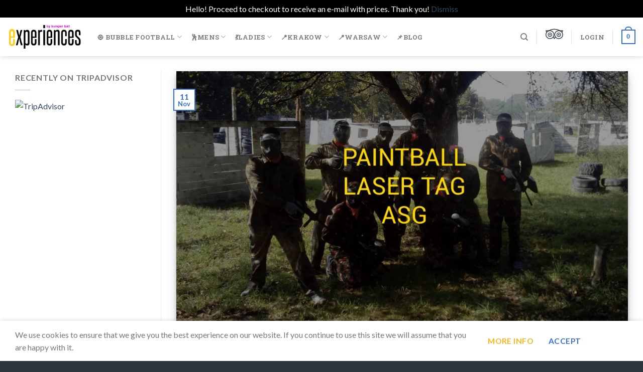

--- FILE ---
content_type: text/html
request_url: https://bumperball.pl/blog/paintball-lasertag-asg/
body_size: 31319
content:
<!DOCTYPE html>
<html lang="en-GB" class="loading-site no-js">
<head>
	<meta charset="UTF-8" />
	<link rel="profile" href="https://gmpg.org/xfn/11" />
	<link rel="pingback" href="https://bumperball.pl/xmlrpc.php" />

	<script>(function(html){html.className = html.className.replace(/\bno-js\b/,'js')})(document.documentElement);</script>
<meta name='robots' content='index, follow, max-image-preview:large, max-snippet:-1, max-video-preview:-1' />

<!-- Google Tag Manager for WordPress by gtm4wp.com -->
<script data-cfasync="false" data-pagespeed-no-defer>
	var gtm4wp_datalayer_name = "dataLayer";
	var dataLayer = dataLayer || [];
	const gtm4wp_use_sku_instead = false;
	const gtm4wp_id_prefix = '';
	const gtm4wp_remarketing = true;
	const gtm4wp_eec = false;
	const gtm4wp_classicec = true;
	const gtm4wp_currency = 'PLN';
	const gtm4wp_product_per_impression = false;
	const gtm4wp_needs_shipping_address = false;
	const gtm4wp_business_vertical = 'retail';
	const gtm4wp_business_vertical_id = 'id';
</script>
<!-- End Google Tag Manager for WordPress by gtm4wp.com --><meta name="viewport" content="width=device-width, initial-scale=1" />
	<!-- This site is optimized with the Yoast SEO plugin v19.14 - https://yoast.com/wordpress/plugins/seo/ -->
	<title>Action Activities: Paintball, Laser Tag, Airsoft Gun ~ Bumper Ball | Experiences</title>
	<link rel="canonical" href="https://bumperball.pl/blog/paintball-lasertag-asg/" />
	<meta property="og:locale" content="en_GB" />
	<meta property="og:type" content="article" />
	<meta property="og:title" content="Action Activities: Paintball, Laser Tag, Airsoft Gun ~ Bumper Ball | Experiences" />
	<meta property="og:description" content="When you want to shoot and at the same time feel the competition between teams you can try one of three options: ✓ Classic Paintball ✓ Airsoft Gun also known under acronym ASG ✓ Laser Tag In paintball, players shoot bullets filled with paint so you can see if your shot has hit the target. Of course, everyone [...]" />
	<meta property="og:url" content="https://bumperball.pl/blog/paintball-lasertag-asg/" />
	<meta property="og:site_name" content="Bumper Ball | Experiences" />
	<meta property="article:publisher" content="https://www.facebook.com/BumperBallExperiences" />
	<meta property="article:author" content="https://www.facebook.com/pio.szczesniak" />
	<meta property="article:published_time" content="2017-11-11T22:32:13+00:00" />
	<meta property="article:modified_time" content="2018-09-07T08:30:12+00:00" />
	<meta property="og:image" content="https://bumperball.pl/wp-content/uploads/paintball-lasertag-asg.png" />
	<meta property="og:image:width" content="1794" />
	<meta property="og:image:height" content="1008" />
	<meta property="og:image:type" content="image/png" />
	<meta name="author" content="Piotr Sz." />
	<meta name="twitter:card" content="summary_large_image" />
	<meta name="twitter:creator" content="@pio_szczesniak" />
	<meta name="twitter:site" content="@Bumper_Ball" />
	<script type="application/ld+json" class="yoast-schema-graph">{"@context":"https://schema.org","@graph":[{"@type":"WebPage","@id":"https://bumperball.pl/blog/paintball-lasertag-asg/","url":"https://bumperball.pl/blog/paintball-lasertag-asg/","name":"Action Activities: Paintball, Laser Tag, Airsoft Gun ~ Bumper Ball | Experiences","isPartOf":{"@id":"https://bumperball.pl/#website"},"primaryImageOfPage":{"@id":"https://bumperball.pl/blog/paintball-lasertag-asg/#primaryimage"},"image":{"@id":"https://bumperball.pl/blog/paintball-lasertag-asg/#primaryimage"},"thumbnailUrl":"https://bumperball.pl/wp-content/uploads/paintball-lasertag-asg.png","datePublished":"2017-11-11T22:32:13+00:00","dateModified":"2018-09-07T08:30:12+00:00","author":{"@id":"https://bumperball.pl/#/schema/person/098b4e88b2b81b6a273955ddc052ba3f"},"breadcrumb":{"@id":"https://bumperball.pl/blog/paintball-lasertag-asg/#breadcrumb"},"inLanguage":"en-GB","potentialAction":[{"@type":"ReadAction","target":["https://bumperball.pl/blog/paintball-lasertag-asg/"]}]},{"@type":"ImageObject","inLanguage":"en-GB","@id":"https://bumperball.pl/blog/paintball-lasertag-asg/#primaryimage","url":"https://bumperball.pl/wp-content/uploads/paintball-lasertag-asg.png","contentUrl":"https://bumperball.pl/wp-content/uploads/paintball-lasertag-asg.png","width":1794,"height":1008},{"@type":"BreadcrumbList","@id":"https://bumperball.pl/blog/paintball-lasertag-asg/#breadcrumb","itemListElement":[{"@type":"ListItem","position":1,"name":"Home","item":"https://bumperball.pl/"},{"@type":"ListItem","position":2,"name":"Blog","item":"https://bumperball.pl/blog/"},{"@type":"ListItem","position":3,"name":"Action Activities: Paintball, Laser Tag, Airsoft Gun"}]},{"@type":"WebSite","@id":"https://bumperball.pl/#website","url":"https://bumperball.pl/","name":"Bumper Ball | Experiences","description":"Fun Time in Krakow &amp; Warsaw","potentialAction":[{"@type":"SearchAction","target":{"@type":"EntryPoint","urlTemplate":"https://bumperball.pl/?s={search_term_string}"},"query-input":"required name=search_term_string"}],"inLanguage":"en-GB"},{"@type":"Person","@id":"https://bumperball.pl/#/schema/person/098b4e88b2b81b6a273955ddc052ba3f","name":"Piotr Sz.","image":{"@type":"ImageObject","inLanguage":"en-GB","@id":"https://bumperball.pl/#/schema/person/image/","url":"https://secure.gravatar.com/avatar/7a30388245d175c5075ff96e438348c3?s=96&r=g","contentUrl":"https://secure.gravatar.com/avatar/7a30388245d175c5075ff96e438348c3?s=96&r=g","caption":"Piotr Sz."},"description":"CEO &amp; Co-founder","sameAs":["https://www.BumperBall.pl","https://www.facebook.com/pio.szczesniak","https://www.instagram.com/piotr_szczesniak/","https://www.linkedin.com/in/pioszczesniak/","https://twitter.com/pio_szczesniak"],"url":"https://bumperball.pl/blog/author/infobumperball-pl/"}]}</script>
	<!-- / Yoast SEO plugin. -->


<link rel='dns-prefetch' href='//cdn.jsdelivr.net' />
<link rel='prefetch' href='https://bumperball.pl/wp-content/themes/flatsome/assets/js/chunk.countup.js?ver=3.16.5' />
<link rel='prefetch' href='https://bumperball.pl/wp-content/themes/flatsome/assets/js/chunk.sticky-sidebar.js?ver=3.16.5' />
<link rel='prefetch' href='https://bumperball.pl/wp-content/themes/flatsome/assets/js/chunk.tooltips.js?ver=3.16.5' />
<link rel='prefetch' href='https://bumperball.pl/wp-content/themes/flatsome/assets/js/chunk.vendors-popups.js?ver=3.16.5' />
<link rel='prefetch' href='https://bumperball.pl/wp-content/themes/flatsome/assets/js/chunk.vendors-slider.js?ver=3.16.5' />
<link rel="alternate" type="application/rss+xml" title="Bumper Ball | Experiences &raquo; Feed" href="https://bumperball.pl/feed/" />
<link rel="alternate" type="application/rss+xml" title="Bumper Ball | Experiences &raquo; Comments Feed" href="https://bumperball.pl/comments/feed/" />
<link rel="alternate" type="application/rss+xml" title="Bumper Ball | Experiences &raquo; Action Activities: Paintball, Laser Tag, Airsoft Gun Comments Feed" href="https://bumperball.pl/blog/paintball-lasertag-asg/feed/" />
<link rel='stylesheet' id='berocket_mm_quantity_style-css' href='https://bumperball.pl/wp-content/plugins/minmax-quantity-for-woocommerce/css/shop.css?ver=1.3.2.7' type='text/css' media='all' />
<link rel='stylesheet' id='ivole-frontend-css-css' href='https://bumperball.pl/wp-content/plugins/customer-reviews-woocommerce/css/frontend.css?ver=5.14.0' type='text/css' media='all' />
<link rel='stylesheet' id='cr-badges-css-css' href='https://bumperball.pl/wp-content/plugins/customer-reviews-woocommerce/css/badges.css?ver=5.14.0' type='text/css' media='all' />
<link rel='stylesheet' id='classic-theme-styles-css' href='https://bumperball.pl/wp-includes/css/classic-themes.min.css?ver=1' type='text/css' media='all' />
<style id='woocommerce-inline-inline-css' type='text/css'>
.woocommerce form .form-row .required { visibility: visible; }
</style>
<link rel='stylesheet' id='dgwt-wcas-style-css' href='https://bumperball.pl/wp-content/plugins/ajax-search-for-woocommerce/assets/css/style.min.css?ver=1.21.0' type='text/css' media='all' />
<link rel='stylesheet' id='flatsome-swatches-frontend-css' href='https://bumperball.pl/wp-content/themes/flatsome/assets/css/extensions/flatsome-swatches-frontend.css?ver=3.16.5' type='text/css' media='all' />
<link rel='stylesheet' id='flatsome-main-css' href='https://bumperball.pl/wp-content/themes/flatsome/assets/css/flatsome.css?ver=3.16.5' type='text/css' media='all' />
<style id='flatsome-main-inline-css' type='text/css'>
@font-face {
				font-family: "fl-icons";
				font-display: block;
				src: url(https://bumperball.pl/wp-content/themes/flatsome/assets/css/icons/fl-icons.eot?v=3.16.5);
				src:
					url(https://bumperball.pl/wp-content/themes/flatsome/assets/css/icons/fl-icons.eot#iefix?v=3.16.5) format("embedded-opentype"),
					url(https://bumperball.pl/wp-content/themes/flatsome/assets/css/icons/fl-icons.woff2?v=3.16.5) format("woff2"),
					url(https://bumperball.pl/wp-content/themes/flatsome/assets/css/icons/fl-icons.ttf?v=3.16.5) format("truetype"),
					url(https://bumperball.pl/wp-content/themes/flatsome/assets/css/icons/fl-icons.woff?v=3.16.5) format("woff"),
					url(https://bumperball.pl/wp-content/themes/flatsome/assets/css/icons/fl-icons.svg?v=3.16.5#fl-icons) format("svg");
			}
</style>
<link rel='stylesheet' id='flatsome-shop-css' href='https://bumperball.pl/wp-content/themes/flatsome/assets/css/flatsome-shop.css?ver=3.16.5' type='text/css' media='all' />
<link rel='stylesheet' id='gpls_woo_rfq_css-css' href='https://bumperball.pl/wp-content/plugins/woo-rfq-for-woocommerce/gpls_assets/css/gpls_woo_rfq.css?ver=52955' type='text/css' media='all' />
<style id='gpls_woo_rfq_css-inline-css' type='text/css'>
.bundle_price {display:none !important; }
.site-header .widget_shopping_cart p.total,.cart-subtotal,.tax-rate,.tax-total,.order-total,.product-price,.product-subtotal {display:none !important; }
</style>
<link rel='stylesheet' id='url_gpls_wh_css-css' href='https://bumperball.pl/wp-content/plugins/woo-rfq-for-woocommerce/gpls_assets/css/gpls_wh_visitor.css?ver=27875' type='text/css' media='all' />
<script type='text/javascript' src='https://bumperball.pl/wp-includes/js/jquery/jquery.min.js?ver=3.6.1' id='jquery-core-js'></script>
<script type='text/javascript' src='https://bumperball.pl/wp-content/plugins/minmax-quantity-for-woocommerce/js/frontend.js?ver=6.1.1' id='berocket-front-cart-js-js'></script>
<script type='text/javascript' src='https://bumperball.pl/wp-content/plugins/duracelltomi-google-tag-manager/js/gtm4wp-woocommerce-classic.js?ver=1.16.2' id='gtm4wp-woocommerce-classic-js'></script>
<link rel="https://api.w.org/" href="https://bumperball.pl/wp-json/" /><link rel="alternate" type="application/json" href="https://bumperball.pl/wp-json/wp/v2/posts/5042" /><link rel="EditURI" type="application/rsd+xml" title="RSD" href="https://bumperball.pl/xmlrpc.php?rsd" />
<link rel="wlwmanifest" type="application/wlwmanifest+xml" href="https://bumperball.pl/wp-includes/wlwmanifest.xml" />
<meta name="generator" content="WordPress 6.1.1" />
<meta name="generator" content="WooCommerce 7.2.3" />
<link rel='shortlink' href='https://bumperball.pl/?p=5042' />
<link rel="alternate" type="application/json+oembed" href="https://bumperball.pl/wp-json/oembed/1.0/embed?url=https%3A%2F%2Fbumperball.pl%2Fblog%2Fpaintball-lasertag-asg%2F" />
<link rel="alternate" type="text/xml+oembed" href="https://bumperball.pl/wp-json/oembed/1.0/embed?url=https%3A%2F%2Fbumperball.pl%2Fblog%2Fpaintball-lasertag-asg%2F&#038;format=xml" />
<style></style>
<!-- Google Tag Manager for WordPress by gtm4wp.com -->
<!-- GTM Container placement set to footer -->
<script data-cfasync="false" data-pagespeed-no-defer type="text/javascript">
	var dataLayer_content = {"pagePostType":"post","pagePostType2":"single-post","pageCategory":["blog-about-us","blog-activities","blog-ideas","blog-news"],"pagePostAuthor":"Piotr Sz.","customerTotalOrders":0,"customerTotalOrderValue":"0.00","customerFirstName":"","customerLastName":"","customerBillingFirstName":"","customerBillingLastName":"","customerBillingCompany":"","customerBillingAddress1":"","customerBillingAddress2":"","customerBillingCity":"","customerBillingPostcode":"","customerBillingCountry":"","customerBillingEmail":"","customerBillingEmailHash":"e3b0c44298fc1c149afbf4c8996fb92427ae41e4649b934ca495991b7852b855","customerBillingPhone":"","customerShippingFirstName":"","customerShippingLastName":"","customerShippingCompany":"","customerShippingAddress1":"","customerShippingAddress2":"","customerShippingCity":"","customerShippingPostcode":"","customerShippingCountry":"","cartContent":{"totals":{"applied_coupons":[],"discount_total":0,"subtotal":0,"total":0},"items":[]},"ecomm_pagetype":"other"};
	dataLayer.push( dataLayer_content );
</script>
<script data-cfasync="false">
(function(w,d,s,l,i){w[l]=w[l]||[];w[l].push({'gtm.start':
new Date().getTime(),event:'gtm.js'});var f=d.getElementsByTagName(s)[0],
j=d.createElement(s),dl=l!='dataLayer'?'&l='+l:'';j.async=true;j.src=
'//www.googletagmanager.com/gtm.'+'js?id='+i+dl;f.parentNode.insertBefore(j,f);
})(window,document,'script','dataLayer','GTM-KLKN8KVN');
</script>
<!-- End Google Tag Manager -->
<!-- End Google Tag Manager for WordPress by gtm4wp.com -->		<style>
			.dgwt-wcas-ico-magnifier,.dgwt-wcas-ico-magnifier-handler{max-width:20px}		</style>
			<style>
		.dgwt-wcas-flatsome-up {
			margin-top: -40vh;
		}

		#search-lightbox .dgwt-wcas-sf-wrapp input[type=search].dgwt-wcas-search-input {
			height: 60px;
			font-size: 20px;
		}

		#search-lightbox .dgwt-wcas-search-wrapp {
			-webkit-transition: all 100ms ease-in-out;
			-moz-transition: all 100ms ease-in-out;
			-ms-transition: all 100ms ease-in-out;
			-o-transition: all 100ms ease-in-out;
			transition: all 100ms ease-in-out;
		}

		.dgwt-wcas-overlay-mobile-on .mfp-wrap .mfp-content {
			width: 100vw;
		}

		.dgwt-wcas-overlay-mobile-on .mfp-close,
		.dgwt-wcas-overlay-mobile-on .nav-sidebar {
			display: none;
		}

		.dgwt-wcas-overlay-mobile-on .main-menu-overlay {
			display: none;
		}

		.dgwt-wcas-open .header-search-dropdown .nav-dropdown {
			opacity: 1;
			max-height: inherit;
			left: -15px !important;
		}

		.dgwt-wcas-open:not(.dgwt-wcas-theme-flatsome-dd-sc) .nav-right .header-search-dropdown .nav-dropdown {
			left: auto;
			/*right: -15px;*/
		}

		.dgwt-wcas-theme-flatsome .nav-dropdown .dgwt-wcas-search-wrapp {
			min-width: 450px;
		}

		.header-search-form {
			min-width: 250px;
		}
	</style>
	<style>.bg{opacity: 0; transition: opacity 1s; -webkit-transition: opacity 1s;} .bg-loaded{opacity: 1;}</style><!-- g suite apps code -->
<meta name="google-site-verification" content="WqLFbGVaOoKXSIueKhjoZ8corzihpPe9RQR97lCKmnk" />	
<!-- end g suite apps code -->

	<noscript><style>.woocommerce-product-gallery{ opacity: 1 !important; }</style></noscript>
	        <style type="text/css">
            .wdp_bulk_table_content .wdp_pricing_table_caption { color: #6d6d6d ! important} .wdp_bulk_table_content table thead td { color: #6d6d6d ! important} .wdp_bulk_table_content table thead td { background-color: #efefef ! important} .wdp_bulk_table_content table tbody td { color: #6d6d6d ! important} .wdp_bulk_table_content table tbody td { background-color: #ffffff ! important} .wdp_bulk_table_content .wdp_pricing_table_footer { color: #6d6d6d ! important}        </style>
        <link rel="icon" href="https://bumperball.pl/wp-content/uploads/cropped-experiences-by-bumperball-favicon-32x32.jpg" sizes="32x32" />
<link rel="icon" href="https://bumperball.pl/wp-content/uploads/cropped-experiences-by-bumperball-favicon-192x192.jpg" sizes="192x192" />
<link rel="apple-touch-icon" href="https://bumperball.pl/wp-content/uploads/cropped-experiences-by-bumperball-favicon-180x180.jpg" />
<meta name="msapplication-TileImage" content="https://bumperball.pl/wp-content/uploads/cropped-experiences-by-bumperball-favicon-270x270.jpg" />
<style id="custom-css" type="text/css">:root {--primary-color: #366ed8;}.container-width, .full-width .ubermenu-nav, .container, .row{max-width: 1570px}.row.row-collapse{max-width: 1540px}.row.row-small{max-width: 1562.5px}.row.row-large{max-width: 1600px}.header-main{height: 77px}#logo img{max-height: 77px}#logo{width:148px;}.header-bottom{min-height: 55px}.header-top{min-height: 30px}.transparent .header-main{height: 90px}.transparent #logo img{max-height: 90px}.has-transparent + .page-title:first-of-type,.has-transparent + #main > .page-title,.has-transparent + #main > div > .page-title,.has-transparent + #main .page-header-wrapper:first-of-type .page-title{padding-top: 90px;}.header.show-on-scroll,.stuck .header-main{height:70px!important}.stuck #logo img{max-height: 70px!important}.search-form{ width: 100%;}.header-bottom {background-color: #f1f1f1}.header-main .nav > li > a{line-height: 16px }.stuck .header-main .nav > li > a{line-height: 50px }.header-bottom-nav > li > a{line-height: 16px }@media (max-width: 549px) {.header-main{height: 70px}#logo img{max-height: 70px}}.main-menu-overlay{background-color: #0a0a0a}.nav-dropdown{border-radius:10px}.nav-dropdown{font-size:101%}.header-top{background-color:#f9f9f9!important;}/* Color */.accordion-title.active, .has-icon-bg .icon .icon-inner,.logo a, .primary.is-underline, .primary.is-link, .badge-outline .badge-inner, .nav-outline > li.active> a,.nav-outline >li.active > a, .cart-icon strong,[data-color='primary'], .is-outline.primary{color: #366ed8;}/* Color !important */[data-text-color="primary"]{color: #366ed8!important;}/* Background Color */[data-text-bg="primary"]{background-color: #366ed8;}/* Background */.scroll-to-bullets a,.featured-title, .label-new.menu-item > a:after, .nav-pagination > li > .current,.nav-pagination > li > span:hover,.nav-pagination > li > a:hover,.has-hover:hover .badge-outline .badge-inner,button[type="submit"], .button.wc-forward:not(.checkout):not(.checkout-button), .button.submit-button, .button.primary:not(.is-outline),.featured-table .title,.is-outline:hover, .has-icon:hover .icon-label,.nav-dropdown-bold .nav-column li > a:hover, .nav-dropdown.nav-dropdown-bold > li > a:hover, .nav-dropdown-bold.dark .nav-column li > a:hover, .nav-dropdown.nav-dropdown-bold.dark > li > a:hover, .header-vertical-menu__opener ,.is-outline:hover, .tagcloud a:hover,.grid-tools a, input[type='submit']:not(.is-form), .box-badge:hover .box-text, input.button.alt,.nav-box > li > a:hover,.nav-box > li.active > a,.nav-pills > li.active > a ,.current-dropdown .cart-icon strong, .cart-icon:hover strong, .nav-line-bottom > li > a:before, .nav-line-grow > li > a:before, .nav-line > li > a:before,.banner, .header-top, .slider-nav-circle .flickity-prev-next-button:hover svg, .slider-nav-circle .flickity-prev-next-button:hover .arrow, .primary.is-outline:hover, .button.primary:not(.is-outline), input[type='submit'].primary, input[type='submit'].primary, input[type='reset'].button, input[type='button'].primary, .badge-inner{background-color: #366ed8;}/* Border */.nav-vertical.nav-tabs > li.active > a,.scroll-to-bullets a.active,.nav-pagination > li > .current,.nav-pagination > li > span:hover,.nav-pagination > li > a:hover,.has-hover:hover .badge-outline .badge-inner,.accordion-title.active,.featured-table,.is-outline:hover, .tagcloud a:hover,blockquote, .has-border, .cart-icon strong:after,.cart-icon strong,.blockUI:before, .processing:before,.loading-spin, .slider-nav-circle .flickity-prev-next-button:hover svg, .slider-nav-circle .flickity-prev-next-button:hover .arrow, .primary.is-outline:hover{border-color: #366ed8}.nav-tabs > li.active > a{border-top-color: #366ed8}.widget_shopping_cart_content .blockUI.blockOverlay:before { border-left-color: #366ed8 }.woocommerce-checkout-review-order .blockUI.blockOverlay:before { border-left-color: #366ed8 }/* Fill */.slider .flickity-prev-next-button:hover svg,.slider .flickity-prev-next-button:hover .arrow{fill: #366ed8;}/* Focus */.primary:focus-visible, .submit-button:focus-visible, button[type="submit"]:focus-visible { outline-color: #366ed8!important; }/* Background Color */[data-icon-label]:after, .secondary.is-underline:hover,.secondary.is-outline:hover,.icon-label,.button.secondary:not(.is-outline),.button.alt:not(.is-outline), .badge-inner.on-sale, .button.checkout, .single_add_to_cart_button, .current .breadcrumb-step{ background-color:#f7b71d; }[data-text-bg="secondary"]{background-color: #f7b71d;}/* Color */.secondary.is-underline,.secondary.is-link, .secondary.is-outline,.stars a.active, .star-rating:before, .woocommerce-page .star-rating:before,.star-rating span:before, .color-secondary{color: #f7b71d}/* Color !important */[data-text-color="secondary"]{color: #f7b71d!important;}/* Border */.secondary.is-outline:hover{border-color:#f7b71d}/* Focus */.secondary:focus-visible, .alt:focus-visible { outline-color: #f7b71d!important; }.success.is-underline:hover,.success.is-outline:hover,.success{background-color: #7ed321}.success-color, .success.is-link, .success.is-outline{color: #7ed321;}.success-border{border-color: #7ed321!important;}/* Color !important */[data-text-color="success"]{color: #7ed321!important;}/* Background Color */[data-text-bg="success"]{background-color: #7ed321;}.alert.is-underline:hover,.alert.is-outline:hover,.alert{background-color: #d200bf}.alert.is-link, .alert.is-outline, .color-alert{color: #d200bf;}/* Color !important */[data-text-color="alert"]{color: #d200bf!important;}/* Background Color */[data-text-bg="alert"]{background-color: #d200bf;}body{font-size: 100%;}@media screen and (max-width: 549px){body{font-size: 100%;}}body{font-family: Lato, sans-serif;}body {font-weight: 400;font-style: normal;}.nav > li > a {font-family: "Roboto Slab", sans-serif;}.mobile-sidebar-levels-2 .nav > li > ul > li > a {font-family: "Roboto Slab", sans-serif;}.nav > li > a,.mobile-sidebar-levels-2 .nav > li > ul > li > a {font-weight: 700;font-style: normal;}h1,h2,h3,h4,h5,h6,.heading-font, .off-canvas-center .nav-sidebar.nav-vertical > li > a{font-family: Lato, sans-serif;}h1,h2,h3,h4,h5,h6,.heading-font,.banner h1,.banner h2 {font-weight: 700;font-style: normal;}.alt-font{font-family: "Dancing Script", sans-serif;}.alt-font {font-weight: 400!important;font-style: normal!important;}.current .breadcrumb-step, [data-icon-label]:after, .button#place_order,.button.checkout,.checkout-button,.single_add_to_cart_button.button{background-color: #f7b71d!important }.has-equal-box-heights .box-image {padding-top: 116%;}.badge-inner.new-bubble{background-color: #366ed8}.star-rating span:before,.star-rating:before, .woocommerce-page .star-rating:before, .stars a:hover:after, .stars a.active:after{color: #e7e740}input[type='submit'], input[type="button"], button:not(.icon), .button:not(.icon){border-radius: 20px!important}.pswp__bg,.mfp-bg.mfp-ready{background-color: rgba(0,0,0,0.8)}@media screen and (min-width: 550px){.products .box-vertical .box-image{min-width: 247px!important;width: 247px!important;}}.footer-1{background-color: #2f3640}.footer-2{background-color: #2f3640}.absolute-footer, html{background-color: #2f3640}.page-title-small + main .product-container > .row{padding-top:0;}button[name='update_cart'] { display: none; }.nav-vertical-fly-out > li + li {border-top-width: 1px; border-top-style: solid;}/* Custom CSS */a.kotwica-men{position: absolute;}a.kotwica{padding-top:110px;}h2.atrakcja{padding-top:45px;}img.fun-img{margin:30px 0px 20px 0;max-width:800px;}#flags li {padding: 0 3px !important;}.flatsome-cookies {padding-right: 120px !important;}.single-product #wrapper .woocommerce-message.message-wrapper {max-width: 1567px;padding: 0.75rem 15px 0;margin-bottom: 0;}.single-product #wrapper .woocommerce-message.message-wrapper:last-of-type {margin-bottom: 0.75rem;}.single-product #wrapper .woocommerce-error.message-wrapper {max-width: 1567px;padding: 0.75rem 15px 0;margin-bottom: 0;}.woocommerce-message.message-wrapper {max-width: 1567px;margin-left: auto;margin-right: auto;}.woocommerce-message.message-wrapper .message-container.success-color {padding: 1rem;border-radius: 4px;border: 1px solid #eee;-webkit-box-shadow: 0 0 1px 0 rgba(0, 0, 0, 0.25);box-shadow: 0 0 1px 0 rgba(0, 0, 0, 0.25);}.woocommerce .woocommerce-error {max-width: 1567px;width: 100%;list-style: none;margin: 0 auto;}.woocommerce .woocommerce-error li {display: -webkit-box;display: -ms-flexbox;display: flex;-webkit-box-align: center;-ms-flex-align: center; align-items: center;margin-bottom: 0.75rem;margin-left: 0;padding: 1rem;border-radius: 4px;border: 1px solid #eee;-webkit-box-shadow: 0 0 1px 0 rgba(0, 0, 0, 0.25);box-shadow: 0 0 1px 0 rgba(0, 0, 0, 0.25);color: #e01727;}/* Custom CSS Tablet */@media (max-width: 849px){.flatsome-cookies {padding: 15px 30px !important;}}.label-new.menu-item > a:after{content:"New";}.label-hot.menu-item > a:after{content:"Hot";}.label-sale.menu-item > a:after{content:"Sale";}.label-popular.menu-item > a:after{content:"Popular";}</style>		<style type="text/css" id="wp-custom-css">
			.woocommerce-variation-price span.woocommerce-Price-amount.amount {
	display: none;
}

.text-center .quantity, .quantity {
    display: block;
    float: left;
    margin-bottom: 10px;
}
.woocommerce-variation-add-to-cart 
button.single_add_to_cart_button.button.alt {
    min-width: 140px;
}

.single_add_to_cart_button {
    box-shadow: 0px 8px 15px rgba(0, 0, 0, 0.2);
}

.product-title.product_title.entry-title {
font-family: "Roboto Slab", sans-serif;
}

.section-title-main {
font-family: "Roboto Slab", sans-serif;
}

#place_order {
	width: 100%;
	display:block;
	margin: 0 auto;
	border-radius:30px;
}

.is-outline {
	color: #366ed8;
}
		</style>
		<style id="infinite-scroll-css" type="text/css">.page-load-status,.archive .woocommerce-pagination {display: none;}</style><style id="flatsome-swatches-css" type="text/css"></style><style id="kirki-inline-styles">/* latin-ext */
@font-face {
  font-family: 'Lato';
  font-style: normal;
  font-weight: 400;
  font-display: swap;
  src: url(https://bumperball.pl/wp-content/fonts/lato/S6uyw4BMUTPHjxAwWCWtFCfQ7A.woff) format('woff');
  unicode-range: U+0100-02BA, U+02BD-02C5, U+02C7-02CC, U+02CE-02D7, U+02DD-02FF, U+0304, U+0308, U+0329, U+1D00-1DBF, U+1E00-1E9F, U+1EF2-1EFF, U+2020, U+20A0-20AB, U+20AD-20C0, U+2113, U+2C60-2C7F, U+A720-A7FF;
}
/* latin */
@font-face {
  font-family: 'Lato';
  font-style: normal;
  font-weight: 400;
  font-display: swap;
  src: url(https://bumperball.pl/wp-content/fonts/lato/S6uyw4BMUTPHjx4wWCWtFCc.woff) format('woff');
  unicode-range: U+0000-00FF, U+0131, U+0152-0153, U+02BB-02BC, U+02C6, U+02DA, U+02DC, U+0304, U+0308, U+0329, U+2000-206F, U+20AC, U+2122, U+2191, U+2193, U+2212, U+2215, U+FEFF, U+FFFD;
}
/* latin-ext */
@font-face {
  font-family: 'Lato';
  font-style: normal;
  font-weight: 700;
  font-display: swap;
  src: url(https://bumperball.pl/wp-content/fonts/lato/S6u9w4BMUTPHh6UVSwaPHw3q5d0N7w.woff) format('woff');
  unicode-range: U+0100-02BA, U+02BD-02C5, U+02C7-02CC, U+02CE-02D7, U+02DD-02FF, U+0304, U+0308, U+0329, U+1D00-1DBF, U+1E00-1E9F, U+1EF2-1EFF, U+2020, U+20A0-20AB, U+20AD-20C0, U+2113, U+2C60-2C7F, U+A720-A7FF;
}
/* latin */
@font-face {
  font-family: 'Lato';
  font-style: normal;
  font-weight: 700;
  font-display: swap;
  src: url(https://bumperball.pl/wp-content/fonts/lato/S6u9w4BMUTPHh6UVSwiPHw3q5d0.woff) format('woff');
  unicode-range: U+0000-00FF, U+0131, U+0152-0153, U+02BB-02BC, U+02C6, U+02DA, U+02DC, U+0304, U+0308, U+0329, U+2000-206F, U+20AC, U+2122, U+2191, U+2193, U+2212, U+2215, U+FEFF, U+FFFD;
}/* cyrillic-ext */
@font-face {
  font-family: 'Roboto Slab';
  font-style: normal;
  font-weight: 700;
  font-display: swap;
  src: url(https://bumperball.pl/wp-content/fonts/roboto-slab/BngbUXZYTXPIvIBgJJSb6s3BzlRRfKOFbvjoa4OmYmRlV9Su1fahTVo.woff) format('woff');
  unicode-range: U+0460-052F, U+1C80-1C8A, U+20B4, U+2DE0-2DFF, U+A640-A69F, U+FE2E-FE2F;
}
/* cyrillic */
@font-face {
  font-family: 'Roboto Slab';
  font-style: normal;
  font-weight: 700;
  font-display: swap;
  src: url(https://bumperball.pl/wp-content/fonts/roboto-slab/BngbUXZYTXPIvIBgJJSb6s3BzlRRfKOFbvjoa4Oma2RlV9Su1fahTVo.woff) format('woff');
  unicode-range: U+0301, U+0400-045F, U+0490-0491, U+04B0-04B1, U+2116;
}
/* greek-ext */
@font-face {
  font-family: 'Roboto Slab';
  font-style: normal;
  font-weight: 700;
  font-display: swap;
  src: url(https://bumperball.pl/wp-content/fonts/roboto-slab/BngbUXZYTXPIvIBgJJSb6s3BzlRRfKOFbvjoa4OmY2RlV9Su1fahTVo.woff) format('woff');
  unicode-range: U+1F00-1FFF;
}
/* greek */
@font-face {
  font-family: 'Roboto Slab';
  font-style: normal;
  font-weight: 700;
  font-display: swap;
  src: url(https://bumperball.pl/wp-content/fonts/roboto-slab/BngbUXZYTXPIvIBgJJSb6s3BzlRRfKOFbvjoa4OmbGRlV9Su1fahTVo.woff) format('woff');
  unicode-range: U+0370-0377, U+037A-037F, U+0384-038A, U+038C, U+038E-03A1, U+03A3-03FF;
}
/* vietnamese */
@font-face {
  font-family: 'Roboto Slab';
  font-style: normal;
  font-weight: 700;
  font-display: swap;
  src: url(https://bumperball.pl/wp-content/fonts/roboto-slab/BngbUXZYTXPIvIBgJJSb6s3BzlRRfKOFbvjoa4OmYGRlV9Su1fahTVo.woff) format('woff');
  unicode-range: U+0102-0103, U+0110-0111, U+0128-0129, U+0168-0169, U+01A0-01A1, U+01AF-01B0, U+0300-0301, U+0303-0304, U+0308-0309, U+0323, U+0329, U+1EA0-1EF9, U+20AB;
}
/* latin-ext */
@font-face {
  font-family: 'Roboto Slab';
  font-style: normal;
  font-weight: 700;
  font-display: swap;
  src: url(https://bumperball.pl/wp-content/fonts/roboto-slab/BngbUXZYTXPIvIBgJJSb6s3BzlRRfKOFbvjoa4OmYWRlV9Su1fahTVo.woff) format('woff');
  unicode-range: U+0100-02BA, U+02BD-02C5, U+02C7-02CC, U+02CE-02D7, U+02DD-02FF, U+0304, U+0308, U+0329, U+1D00-1DBF, U+1E00-1E9F, U+1EF2-1EFF, U+2020, U+20A0-20AB, U+20AD-20C0, U+2113, U+2C60-2C7F, U+A720-A7FF;
}
/* latin */
@font-face {
  font-family: 'Roboto Slab';
  font-style: normal;
  font-weight: 700;
  font-display: swap;
  src: url(https://bumperball.pl/wp-content/fonts/roboto-slab/BngbUXZYTXPIvIBgJJSb6s3BzlRRfKOFbvjoa4Omb2RlV9Su1fah.woff) format('woff');
  unicode-range: U+0000-00FF, U+0131, U+0152-0153, U+02BB-02BC, U+02C6, U+02DA, U+02DC, U+0304, U+0308, U+0329, U+2000-206F, U+20AC, U+2122, U+2191, U+2193, U+2212, U+2215, U+FEFF, U+FFFD;
}/* vietnamese */
@font-face {
  font-family: 'Dancing Script';
  font-style: normal;
  font-weight: 400;
  font-display: swap;
  src: url(https://bumperball.pl/wp-content/fonts/dancing-script/If2cXTr6YS-zF4S-kcSWSVi_sxjsohD9F50Ruu7BMSo3Rep6hNX6pmRMjLo.woff) format('woff');
  unicode-range: U+0102-0103, U+0110-0111, U+0128-0129, U+0168-0169, U+01A0-01A1, U+01AF-01B0, U+0300-0301, U+0303-0304, U+0308-0309, U+0323, U+0329, U+1EA0-1EF9, U+20AB;
}
/* latin-ext */
@font-face {
  font-family: 'Dancing Script';
  font-style: normal;
  font-weight: 400;
  font-display: swap;
  src: url(https://bumperball.pl/wp-content/fonts/dancing-script/If2cXTr6YS-zF4S-kcSWSVi_sxjsohD9F50Ruu7BMSo3ROp6hNX6pmRMjLo.woff) format('woff');
  unicode-range: U+0100-02BA, U+02BD-02C5, U+02C7-02CC, U+02CE-02D7, U+02DD-02FF, U+0304, U+0308, U+0329, U+1D00-1DBF, U+1E00-1E9F, U+1EF2-1EFF, U+2020, U+20A0-20AB, U+20AD-20C0, U+2113, U+2C60-2C7F, U+A720-A7FF;
}
/* latin */
@font-face {
  font-family: 'Dancing Script';
  font-style: normal;
  font-weight: 400;
  font-display: swap;
  src: url(https://bumperball.pl/wp-content/fonts/dancing-script/If2cXTr6YS-zF4S-kcSWSVi_sxjsohD9F50Ruu7BMSo3Sup6hNX6pmRM.woff) format('woff');
  unicode-range: U+0000-00FF, U+0131, U+0152-0153, U+02BB-02BC, U+02C6, U+02DA, U+02DC, U+0304, U+0308, U+0329, U+2000-206F, U+20AC, U+2122, U+2191, U+2193, U+2212, U+2215, U+FEFF, U+FFFD;
}</style></head>

<body class="post-template-default single single-post postid-5042 single-format-standard theme-flatsome woocommerce-demo-store woocommerce-no-js dgwt-wcas-theme-flatsome header-shadow lightbox nav-dropdown-has-arrow nav-dropdown-has-shadow nav-dropdown-has-border mobile-submenu-slide mobile-submenu-slide-levels-2 mobile-submenu-toggle">

<p class="woocommerce-store-notice demo_store" data-notice-id="f31988590170acc40517bc1664de8c79" style="display:none;">Hello! Proceed to checkout to receive an e-mail with prices. Thank you! <a href="#" class="woocommerce-store-notice__dismiss-link">Dismiss</a></p><svg xmlns="http://www.w3.org/2000/svg" viewBox="0 0 0 0" width="0" height="0" focusable="false" role="none" style="visibility: hidden; position: absolute; left: -9999px; overflow: hidden;" ><defs><filter id="wp-duotone-dark-grayscale"><feColorMatrix color-interpolation-filters="sRGB" type="matrix" values=" .299 .587 .114 0 0 .299 .587 .114 0 0 .299 .587 .114 0 0 .299 .587 .114 0 0 " /><feComponentTransfer color-interpolation-filters="sRGB" ><feFuncR type="table" tableValues="0 0.49803921568627" /><feFuncG type="table" tableValues="0 0.49803921568627" /><feFuncB type="table" tableValues="0 0.49803921568627" /><feFuncA type="table" tableValues="1 1" /></feComponentTransfer><feComposite in2="SourceGraphic" operator="in" /></filter></defs></svg><svg xmlns="http://www.w3.org/2000/svg" viewBox="0 0 0 0" width="0" height="0" focusable="false" role="none" style="visibility: hidden; position: absolute; left: -9999px; overflow: hidden;" ><defs><filter id="wp-duotone-grayscale"><feColorMatrix color-interpolation-filters="sRGB" type="matrix" values=" .299 .587 .114 0 0 .299 .587 .114 0 0 .299 .587 .114 0 0 .299 .587 .114 0 0 " /><feComponentTransfer color-interpolation-filters="sRGB" ><feFuncR type="table" tableValues="0 1" /><feFuncG type="table" tableValues="0 1" /><feFuncB type="table" tableValues="0 1" /><feFuncA type="table" tableValues="1 1" /></feComponentTransfer><feComposite in2="SourceGraphic" operator="in" /></filter></defs></svg><svg xmlns="http://www.w3.org/2000/svg" viewBox="0 0 0 0" width="0" height="0" focusable="false" role="none" style="visibility: hidden; position: absolute; left: -9999px; overflow: hidden;" ><defs><filter id="wp-duotone-purple-yellow"><feColorMatrix color-interpolation-filters="sRGB" type="matrix" values=" .299 .587 .114 0 0 .299 .587 .114 0 0 .299 .587 .114 0 0 .299 .587 .114 0 0 " /><feComponentTransfer color-interpolation-filters="sRGB" ><feFuncR type="table" tableValues="0.54901960784314 0.98823529411765" /><feFuncG type="table" tableValues="0 1" /><feFuncB type="table" tableValues="0.71764705882353 0.25490196078431" /><feFuncA type="table" tableValues="1 1" /></feComponentTransfer><feComposite in2="SourceGraphic" operator="in" /></filter></defs></svg><svg xmlns="http://www.w3.org/2000/svg" viewBox="0 0 0 0" width="0" height="0" focusable="false" role="none" style="visibility: hidden; position: absolute; left: -9999px; overflow: hidden;" ><defs><filter id="wp-duotone-blue-red"><feColorMatrix color-interpolation-filters="sRGB" type="matrix" values=" .299 .587 .114 0 0 .299 .587 .114 0 0 .299 .587 .114 0 0 .299 .587 .114 0 0 " /><feComponentTransfer color-interpolation-filters="sRGB" ><feFuncR type="table" tableValues="0 1" /><feFuncG type="table" tableValues="0 0.27843137254902" /><feFuncB type="table" tableValues="0.5921568627451 0.27843137254902" /><feFuncA type="table" tableValues="1 1" /></feComponentTransfer><feComposite in2="SourceGraphic" operator="in" /></filter></defs></svg><svg xmlns="http://www.w3.org/2000/svg" viewBox="0 0 0 0" width="0" height="0" focusable="false" role="none" style="visibility: hidden; position: absolute; left: -9999px; overflow: hidden;" ><defs><filter id="wp-duotone-midnight"><feColorMatrix color-interpolation-filters="sRGB" type="matrix" values=" .299 .587 .114 0 0 .299 .587 .114 0 0 .299 .587 .114 0 0 .299 .587 .114 0 0 " /><feComponentTransfer color-interpolation-filters="sRGB" ><feFuncR type="table" tableValues="0 0" /><feFuncG type="table" tableValues="0 0.64705882352941" /><feFuncB type="table" tableValues="0 1" /><feFuncA type="table" tableValues="1 1" /></feComponentTransfer><feComposite in2="SourceGraphic" operator="in" /></filter></defs></svg><svg xmlns="http://www.w3.org/2000/svg" viewBox="0 0 0 0" width="0" height="0" focusable="false" role="none" style="visibility: hidden; position: absolute; left: -9999px; overflow: hidden;" ><defs><filter id="wp-duotone-magenta-yellow"><feColorMatrix color-interpolation-filters="sRGB" type="matrix" values=" .299 .587 .114 0 0 .299 .587 .114 0 0 .299 .587 .114 0 0 .299 .587 .114 0 0 " /><feComponentTransfer color-interpolation-filters="sRGB" ><feFuncR type="table" tableValues="0.78039215686275 1" /><feFuncG type="table" tableValues="0 0.94901960784314" /><feFuncB type="table" tableValues="0.35294117647059 0.47058823529412" /><feFuncA type="table" tableValues="1 1" /></feComponentTransfer><feComposite in2="SourceGraphic" operator="in" /></filter></defs></svg><svg xmlns="http://www.w3.org/2000/svg" viewBox="0 0 0 0" width="0" height="0" focusable="false" role="none" style="visibility: hidden; position: absolute; left: -9999px; overflow: hidden;" ><defs><filter id="wp-duotone-purple-green"><feColorMatrix color-interpolation-filters="sRGB" type="matrix" values=" .299 .587 .114 0 0 .299 .587 .114 0 0 .299 .587 .114 0 0 .299 .587 .114 0 0 " /><feComponentTransfer color-interpolation-filters="sRGB" ><feFuncR type="table" tableValues="0.65098039215686 0.40392156862745" /><feFuncG type="table" tableValues="0 1" /><feFuncB type="table" tableValues="0.44705882352941 0.4" /><feFuncA type="table" tableValues="1 1" /></feComponentTransfer><feComposite in2="SourceGraphic" operator="in" /></filter></defs></svg><svg xmlns="http://www.w3.org/2000/svg" viewBox="0 0 0 0" width="0" height="0" focusable="false" role="none" style="visibility: hidden; position: absolute; left: -9999px; overflow: hidden;" ><defs><filter id="wp-duotone-blue-orange"><feColorMatrix color-interpolation-filters="sRGB" type="matrix" values=" .299 .587 .114 0 0 .299 .587 .114 0 0 .299 .587 .114 0 0 .299 .587 .114 0 0 " /><feComponentTransfer color-interpolation-filters="sRGB" ><feFuncR type="table" tableValues="0.098039215686275 1" /><feFuncG type="table" tableValues="0 0.66274509803922" /><feFuncB type="table" tableValues="0.84705882352941 0.41960784313725" /><feFuncA type="table" tableValues="1 1" /></feComponentTransfer><feComposite in2="SourceGraphic" operator="in" /></filter></defs></svg>
<a class="skip-link screen-reader-text" href="#main">Skip to content</a>

<div id="wrapper">

	
	<header id="header" class="header has-sticky sticky-jump">
		<div class="header-wrapper">
			<div id="masthead" class="header-main ">
      <div class="header-inner flex-row container logo-left medium-logo-center" role="navigation">

          <!-- Logo -->
          <div id="logo" class="flex-col logo">
            
<!-- Header logo -->
<a href="https://bumperball.pl/" title="Bumper Ball | Experiences - Fun Time in Krakow &amp; Warsaw" rel="home">
		<img width="148" height="77" src="https://bumperball.pl/wp-content/uploads/experiences-by-bumperball-logo.png" class="header_logo header-logo" alt="Bumper Ball | Experiences" /><img width="148" height="77" src="https://bumperball.pl/wp-content/uploads/experiences-by-bumperball-logo.png" class="header-logo-dark" alt="Bumper Ball | Experiences" /></a>
          </div>

          <!-- Mobile Left Elements -->
          <div class="flex-col show-for-medium flex-left">
            <ul class="mobile-nav nav nav-left ">
              <li class="nav-icon has-icon">
  		<a href="#" data-open="#main-menu" data-pos="left" data-bg="main-menu-overlay" data-color="" class="is-small" aria-label="Menu" aria-controls="main-menu" aria-expanded="false">

		  <i class="icon-menu" ></i>
		  		</a>
	</li>
            </ul>
          </div>

          <!-- Left Elements -->
          <div class="flex-col hide-for-medium flex-left
            flex-grow">
            <ul class="header-nav header-nav-main nav nav-left  nav-line-grow nav-spacing-medium nav-uppercase" >
              <li id="menu-item-14664" class="menu-item menu-item-type-custom menu-item-object-custom menu-item-has-children menu-item-14664 menu-item-design-default has-dropdown"><a href="https://bumperball.pl/?s=bubble+football&#038;post_type=product" class="nav-top-link" aria-expanded="false" aria-haspopup="menu">⚽  Bubble Football<i class="icon-angle-down" ></i></a>
<ul class="sub-menu nav-dropdown nav-dropdown-bold dropdown-uppercase">
	<li id="menu-item-12386" class="menu-item menu-item-type-post_type menu-item-object-product menu-item-12386"><a href="https://bumperball.pl/experiences/bubble-football-krakow/">in Krakow</a></li>
	<li id="menu-item-14663" class="menu-item menu-item-type-post_type menu-item-object-product menu-item-14663"><a href="https://bumperball.pl/experiences/bubble-football-warsaw/">in Warsaw</a></li>
</ul>
</li>
<li id="menu-item-14318" class="menu-item menu-item-type-post_type menu-item-object-page menu-item-has-children menu-item-14318 menu-item-design-default has-dropdown"><a href="https://bumperball.pl/mens-adventure/" class="nav-top-link" aria-expanded="false" aria-haspopup="menu">🕺Mens<i class="icon-angle-down" ></i></a>
<ul class="sub-menu nav-dropdown nav-dropdown-bold dropdown-uppercase">
	<li id="menu-item-14665" class="menu-item menu-item-type-taxonomy menu-item-object-product_cat menu-item-14665"><a href="https://bumperball.pl/krakow/mens-adventure-krakow/">in Krakow</a></li>
	<li id="menu-item-14666" class="menu-item menu-item-type-taxonomy menu-item-object-product_cat menu-item-14666"><a href="https://bumperball.pl/warsaw/mens-adventure-warsaw/">in Warsaw</a></li>
</ul>
</li>
<li id="menu-item-14319" class="menu-item menu-item-type-post_type menu-item-object-page menu-item-has-children menu-item-14319 menu-item-design-default has-dropdown"><a href="https://bumperball.pl/ladies-style/" class="nav-top-link" aria-expanded="false" aria-haspopup="menu">💃Ladies<i class="icon-angle-down" ></i></a>
<ul class="sub-menu nav-dropdown nav-dropdown-bold dropdown-uppercase">
	<li id="menu-item-14667" class="menu-item menu-item-type-taxonomy menu-item-object-product_cat menu-item-14667"><a href="https://bumperball.pl/krakow/ladies-style-krakow/">in Krakow</a></li>
	<li id="menu-item-14668" class="menu-item menu-item-type-taxonomy menu-item-object-product_cat menu-item-14668"><a href="https://bumperball.pl/warsaw/ladies-style-warsaw/">in Warsaw</a></li>
</ul>
</li>
<li id="menu-item-10631" class="menu-item menu-item-type-taxonomy menu-item-object-product_cat menu-item-has-children menu-item-10631 menu-item-design-default has-dropdown"><a href="https://bumperball.pl/krakow/" class="nav-top-link" aria-expanded="false" aria-haspopup="menu">📍Krakow<i class="icon-angle-down" ></i></a>
<ul class="sub-menu nav-dropdown nav-dropdown-bold dropdown-uppercase">
	<li id="menu-item-14320" class="menu-item menu-item-type-taxonomy menu-item-object-product_cat menu-item-14320"><a href="https://bumperball.pl/krakow/mens-adventure-krakow/">Men&#8217;s Adventure</a></li>
	<li id="menu-item-14323" class="menu-item menu-item-type-taxonomy menu-item-object-product_cat menu-item-14323"><a href="https://bumperball.pl/krakow/ladies-style-krakow/">Ladies&#8217; Style</a></li>
	<li id="menu-item-10617" class="menu-item menu-item-type-taxonomy menu-item-object-product_cat menu-item-10617"><a href="https://bumperball.pl/krakow/team-building-krakow/">Teams&#8217;</a></li>
	<li id="menu-item-14321" class="menu-item menu-item-type-taxonomy menu-item-object-product_cat menu-item-14321"><a href="https://bumperball.pl/krakow/school-trip-krakow/">School Trip</a></li>
	<li id="menu-item-14322" class="menu-item menu-item-type-taxonomy menu-item-object-product_cat menu-item-14322"><a href="https://bumperball.pl/krakow/city-tours-krakow/">City Tours</a></li>
	<li id="menu-item-14324" class="menu-item menu-item-type-taxonomy menu-item-object-product_cat menu-item-14324"><a href="https://bumperball.pl/krakow/transfers-krakow/">Airport Transfers</a></li>
</ul>
</li>
<li id="menu-item-13814" class="menu-item menu-item-type-taxonomy menu-item-object-product_cat menu-item-has-children menu-item-13814 menu-item-design-default has-dropdown"><a href="https://bumperball.pl/warsaw/" class="nav-top-link" aria-expanded="false" aria-haspopup="menu">📍Warsaw<i class="icon-angle-down" ></i></a>
<ul class="sub-menu nav-dropdown nav-dropdown-bold dropdown-uppercase">
	<li id="menu-item-14325" class="menu-item menu-item-type-taxonomy menu-item-object-product_cat menu-item-14325"><a href="https://bumperball.pl/warsaw/mens-adventure-warsaw/">Men&#8217;s Adventure</a></li>
	<li id="menu-item-14326" class="menu-item menu-item-type-taxonomy menu-item-object-product_cat menu-item-14326"><a href="https://bumperball.pl/warsaw/ladies-style-warsaw/">Ladies&#8217; Style</a></li>
	<li id="menu-item-14376" class="menu-item menu-item-type-taxonomy menu-item-object-product_cat menu-item-14376"><a href="https://bumperball.pl/warsaw/transfers-warsaw/">Airport Transfers</a></li>
</ul>
</li>
<li id="menu-item-10673" class="menu-item menu-item-type-post_type menu-item-object-page current_page_parent menu-item-10673 menu-item-design-default"><a href="https://bumperball.pl/blog/" class="nav-top-link">📌Blog</a></li>
            </ul>
          </div>

          <!-- Right Elements -->
          <div class="flex-col hide-for-medium flex-right">
            <ul class="header-nav header-nav-main nav nav-right  nav-line-grow nav-spacing-medium nav-uppercase">
              <li class="header-search header-search-dropdown has-icon has-dropdown menu-item-has-children">
		<a href="#" aria-label="Search" class="is-small"><i class="icon-search" ></i></a>
		<ul class="nav-dropdown nav-dropdown-bold dropdown-uppercase">
	 	<li class="header-search-form search-form html relative has-icon">
	<div class="header-search-form-wrapper">
		<div  class="dgwt-wcas-search-wrapp dgwt-wcas-is-detail-box dgwt-wcas-no-submit woocommerce js-dgwt-wcas-layout-classic dgwt-wcas-layout-classic js-dgwt-wcas-mobile-overlay-disabled">
		<form class="dgwt-wcas-search-form" role="search" action="https://bumperball.pl/" method="get">
		<div class="dgwt-wcas-sf-wrapp">
							<svg class="dgwt-wcas-ico-magnifier" xmlns="http://www.w3.org/2000/svg"
					 xmlns:xlink="http://www.w3.org/1999/xlink" x="0px" y="0px"
					 viewBox="0 0 51.539 51.361" xml:space="preserve">
		             <path 						   d="M51.539,49.356L37.247,35.065c3.273-3.74,5.272-8.623,5.272-13.983c0-11.742-9.518-21.26-21.26-21.26 S0,9.339,0,21.082s9.518,21.26,21.26,21.26c5.361,0,10.244-1.999,13.983-5.272l14.292,14.292L51.539,49.356z M2.835,21.082 c0-10.176,8.249-18.425,18.425-18.425s18.425,8.249,18.425,18.425S31.436,39.507,21.26,39.507S2.835,31.258,2.835,21.082z"/>
				</svg>
							<label class="screen-reader-text"
			       for="dgwt-wcas-search-input-1">Products search</label>

			<input id="dgwt-wcas-search-input-1"
			       type="search"
			       class="dgwt-wcas-search-input"
			       name="s"
			       value=""
			       placeholder="Search for activities..."
			       autocomplete="off"
				   			/>
			<div class="dgwt-wcas-preloader"></div>

			<div class="dgwt-wcas-voice-search"></div>

			
			<input type="hidden" name="post_type" value="product"/>
			<input type="hidden" name="dgwt_wcas" value="1"/>

			
					</div>
	</form>
</div>
	</div>
</li>
	</ul>
</li>
<li class="header-divider"></li><li class="html custom html_topbar_left">
	<a class="plain" href="https://www.tripadvisor.co.uk/Attraction_Review-g274772-d7179577-Reviews-Bumper_Ball_Experiences_No_1_Bubble_Football_in_Krakow-Krakow_Lesser_Poland_Provi.html" target="_blank" rel="noopener noreferrer" >	<div class="icon-box featured-box icon-box-center text-center is-xsmall"  >
					<div class="icon-box-img" style="width: 35px">
				<div class="icon">
					<div class="icon-inner" >
						<?xml version="1.0" ?><svg viewBox="0 0 24 24" xmlns="http://www.w3.org/2000/svg"><title/><g id="Tripadvisor"><g data-name="&lt;Group&gt;" id="_Group_"><circle cx="6" cy="13" data-name="&lt;Path&gt;" id="_Path_" r="0.5" style="fill:none;stroke:#303c42;stroke-linecap:round;stroke-linejoin:round"/><circle cx="6" cy="13" data-name="&lt;Path&gt;" id="_Path_2" r="2.5" style="fill:none;stroke:#303c42;stroke-linecap:round;stroke-linejoin:round"/><circle cx="6" cy="13" data-name="&lt;Path&gt;" id="_Path_3" r="5.5" style="fill:none;stroke:#303c42;stroke-linecap:round;stroke-linejoin:round"/><circle cx="18" cy="13" data-name="&lt;Path&gt;" id="_Path_4" r="0.5" style="fill:none;stroke:#303c42;stroke-linecap:round;stroke-linejoin:round"/><circle cx="18" cy="13" data-name="&lt;Path&gt;" id="_Path_5" r="2.5" style="fill:none;stroke:#303c42;stroke-linecap:round;stroke-linejoin:round"/><circle cx="18" cy="13" data-name="&lt;Path&gt;" id="_Path_6" r="5.5" style="fill:none;stroke:#303c42;stroke-linecap:round;stroke-linejoin:round"/><path d="M4.38,7.5a15.52,15.52,0,0,1,15.24,0" data-name="&lt;Path&gt;" id="_Path_7" style="fill:none;stroke:#303c42;stroke-linecap:round;stroke-linejoin:round"/><path d="M5.5,7.5H.5A5.64,5.64,0,0,1,1.59,9.72" data-name="&lt;Path&gt;" id="_Path_8" style="fill:none;stroke:#303c42;stroke-linecap:round;stroke-linejoin:round"/><path d="M18.5,7.5h5a5.64,5.64,0,0,0-1.09,2.22" data-name="&lt;Path&gt;" id="_Path_9" style="fill:none;stroke:#303c42;stroke-linecap:round;stroke-linejoin:round"/><polyline data-name="&lt;Path&gt;" id="_Path_10" points="10.54 16.1 12 18.5 13.46 16.1" style="fill:none;stroke:#303c42;stroke-linecap:round;stroke-linejoin:round"/></g></g></svg>					</div>
				</div>
			</div>
				<div class="icon-box-text last-reset">
									


		</div>
	</div>
	</a>
	</li><li class="header-divider"></li><li class="account-item has-icon
    "
>

<a href="https://bumperball.pl/my-account/"
    class="nav-top-link nav-top-not-logged-in "
      >
    <span>
    Login      </span>
  
</a>



</li>
<li class="header-divider"></li><li class="cart-item has-icon has-dropdown">

<a href="https://bumperball.pl/basket/" title="Basket" class="header-cart-link is-small">



    <span class="cart-icon image-icon">
    <strong>0</strong>
  </span>
  </a>

 <ul class="nav-dropdown nav-dropdown-bold dropdown-uppercase">
    <li class="html widget_shopping_cart">
      <div class="widget_shopping_cart_content">
        

	<p class="woocommerce-mini-cart__empty-message">No products in the basket.</p>


      </div>
    </li>
     </ul>

</li>
            </ul>
          </div>

          <!-- Mobile Right Elements -->
          <div class="flex-col show-for-medium flex-right">
            <ul class="mobile-nav nav nav-right ">
              <li class="header-search header-search-dropdown has-icon has-dropdown menu-item-has-children">
		<a href="#" aria-label="Search" class="is-small"><i class="icon-search" ></i></a>
		<ul class="nav-dropdown nav-dropdown-bold dropdown-uppercase">
	 	<li class="header-search-form search-form html relative has-icon">
	<div class="header-search-form-wrapper">
		<div  class="dgwt-wcas-search-wrapp dgwt-wcas-is-detail-box dgwt-wcas-no-submit woocommerce js-dgwt-wcas-layout-classic dgwt-wcas-layout-classic js-dgwt-wcas-mobile-overlay-disabled">
		<form class="dgwt-wcas-search-form" role="search" action="https://bumperball.pl/" method="get">
		<div class="dgwt-wcas-sf-wrapp">
							<svg class="dgwt-wcas-ico-magnifier" xmlns="http://www.w3.org/2000/svg"
					 xmlns:xlink="http://www.w3.org/1999/xlink" x="0px" y="0px"
					 viewBox="0 0 51.539 51.361" xml:space="preserve">
		             <path 						   d="M51.539,49.356L37.247,35.065c3.273-3.74,5.272-8.623,5.272-13.983c0-11.742-9.518-21.26-21.26-21.26 S0,9.339,0,21.082s9.518,21.26,21.26,21.26c5.361,0,10.244-1.999,13.983-5.272l14.292,14.292L51.539,49.356z M2.835,21.082 c0-10.176,8.249-18.425,18.425-18.425s18.425,8.249,18.425,18.425S31.436,39.507,21.26,39.507S2.835,31.258,2.835,21.082z"/>
				</svg>
							<label class="screen-reader-text"
			       for="dgwt-wcas-search-input-2">Products search</label>

			<input id="dgwt-wcas-search-input-2"
			       type="search"
			       class="dgwt-wcas-search-input"
			       name="s"
			       value=""
			       placeholder="Search for activities..."
			       autocomplete="off"
				   			/>
			<div class="dgwt-wcas-preloader"></div>

			<div class="dgwt-wcas-voice-search"></div>

			
			<input type="hidden" name="post_type" value="product"/>
			<input type="hidden" name="dgwt_wcas" value="1"/>

			
					</div>
	</form>
</div>
	</div>
</li>
	</ul>
</li>
<li class="header-divider"></li><li class="cart-item has-icon">

      <a href="https://bumperball.pl/basket/" class="header-cart-link off-canvas-toggle nav-top-link is-small" data-open="#cart-popup" data-class="off-canvas-cart" title="Basket" data-pos="right">
  
    <span class="cart-icon image-icon">
    <strong>0</strong>
  </span>
  </a>


  <!-- Cart Sidebar Popup -->
  <div id="cart-popup" class="mfp-hide widget_shopping_cart">
  <div class="cart-popup-inner inner-padding">
      <div class="cart-popup-title text-center">
          <h4 class="uppercase">Basket</h4>
          <div class="is-divider"></div>
      </div>
      <div class="widget_shopping_cart_content">
          

	<p class="woocommerce-mini-cart__empty-message">No products in the basket.</p>


      </div>
             <div class="cart-sidebar-content relative"></div>  </div>
  </div>

</li>
            </ul>
          </div>

      </div>

            <div class="container"><div class="top-divider full-width"></div></div>
      </div>

<div class="header-bg-container fill"><div class="header-bg-image fill"></div><div class="header-bg-color fill"></div></div>		</div>
	</header>

	
	<main id="main" class="">

<div id="content" class="blog-wrapper blog-single page-wrapper">
	
<div class="row row-large row-divided ">

	<div class="post-sidebar large-3 col">
				<div id="secondary" class="widget-area " role="complementary">
		<aside id="custom_html-7" class="widget_text widget widget_custom_html"><span class="widget-title "><span>Recently On TripAdvisor</span></span><div class="is-divider small"></div><div class="textwidget custom-html-widget"><div id="TA_selfserveprop232" class="TA_selfserveprop"><ul id="dGSbBIR07fO" class="TA_links ScfyBZ0r"><li id="lkkEehJUsPbD" class="HLetZ8mmCwf"><a target="_blank" href="https://www.tripadvisor.co.uk/" rel="noopener"><img src="https://www.tripadvisor.co.uk/img/cdsi/img2/branding/150_logo-11900-2.png" alt="TripAdvisor"/></a></li></ul></div><script async data-cfasync="false" src="https://www.jscache.com/wejs?wtype=selfserveprop&amp;uniq=232&amp;locationId=7179577&amp;lang=en_UK&amp;rating=true&amp;nreviews=5&amp;writereviewlink=true&amp;popIdx=true&amp;iswide=false&amp;border=true&amp;display_version=2" data-loadtrk onload="this.loadtrk=true"></script></div></aside><aside id="text-3" class="widget widget_text">			<div class="textwidget"><p><a href="https://www.tripadvisor.co.uk/Attraction_Review-g274772-d7179577-Reviews-Bubble_Football_More_by_Bumper_Ball_Experiences-Krakow_Lesser_Poland_Province_Sou.html"><img decoding="async" class="wp-image-8321 aligncenter" src="http://bumperball.test/wp-content/uploads/trip-advisor-recommened.png" alt="" width=100% /></a></p>
</div>
		</aside></div>
			</div>

	<div class="large-9 col medium-col-first">
		


<article id="post-5042" class="post-5042 post type-post status-publish format-standard has-post-thumbnail hentry category-blog-about-us category-blog-activities category-blog-ideas category-blog-news">
	<div class="article-inner has-shadow box-shadow-3">
		<header class="entry-header">
						<div class="entry-image relative">
				<a href="https://bumperball.pl/blog/paintball-lasertag-asg/">
    <img width="1020" height="573" src="data:image/svg+xml,%3Csvg%20viewBox%3D%220%200%201020%20573%22%20xmlns%3D%22http%3A%2F%2Fwww.w3.org%2F2000%2Fsvg%22%3E%3C%2Fsvg%3E" data-src="https://bumperball.pl/wp-content/uploads/paintball-lasertag-asg-1024x575.png" class="lazy-load attachment-large size-large wp-post-image" alt="" decoding="async" srcset="" data-srcset="https://bumperball.pl/wp-content/uploads/paintball-lasertag-asg-1024x575.png 1024w, https://bumperball.pl/wp-content/uploads/paintball-lasertag-asg-800x449.png 800w, https://bumperball.pl/wp-content/uploads/paintball-lasertag-asg-267x150.png 267w, https://bumperball.pl/wp-content/uploads/paintball-lasertag-asg-534x300.png 534w, https://bumperball.pl/wp-content/uploads/paintball-lasertag-asg-768x432.png 768w, https://bumperball.pl/wp-content/uploads/paintball-lasertag-asg.png 1794w" sizes="(max-width: 1020px) 100vw, 1020px" /></a>
				<div class="badge absolute top post-date badge-outline">
	<div class="badge-inner">
		<span class="post-date-day">11</span><br>
		<span class="post-date-month is-small">Nov</span>
	</div>
</div>
			</div>
			
	<div class="entry-header-text entry-header-text-bottom text-center">
		<h6 class="entry-category is-xsmall"><a href="https://bumperball.pl/blog-about-us/" rel="category tag">About Us</a>, <a href="https://bumperball.pl/blog-activities/" rel="category tag">Activities</a>, <a href="https://bumperball.pl/blog-ideas/" rel="category tag">Ideas</a>, <a href="https://bumperball.pl/blog-news/" rel="category tag">News</a></h6><h1 class="entry-title">Action Activities: Paintball, Laser Tag, Airsoft Gun</h1><div class="entry-divider is-divider small"></div>
	<div class="entry-meta uppercase is-xsmall">
		<span class="posted-on">Posted on <a href="https://bumperball.pl/blog/paintball-lasertag-asg/" rel="bookmark"><time class="entry-date published" datetime="2017-11-11T22:32:13+00:00">11th November 2017</time><time class="updated" datetime="2018-09-07T08:30:12+00:00">7th September 2018</time></a></span><span class="byline"> by <span class="meta-author vcard"><a class="url fn n" href="https://bumperball.pl/blog/author/infobumperball-pl/">Piotr Sz.</a></span></span>	</div>
	</div>
</header>
		<div class="entry-content single-page">

	<div id="pl-5042"  class="panel-layout" >
<div id="pg-5042-0"  class="panel-grid panel-has-style"  data-style="{&quot;padding&quot;:&quot;0px 0px 0px 0px&quot;,&quot;background_display&quot;:&quot;tile&quot;,&quot;lsow_dark_bg&quot;:&quot;&quot;,&quot;bottom_margin&quot;:&quot;0px&quot;,&quot;gutter&quot;:&quot;0px&quot;,&quot;row_stretch&quot;:&quot;full&quot;,&quot;cell_alignment&quot;:&quot;flex-start&quot;}" >
<div class="siteorigin-panels-stretch panel-row-style panel-row-style-for-5042-0" data-stretch-type="full" >
<div id="pgc-5042-0-0"  class="panel-grid-cell"  data-weight="1" >
<div id="panel-5042-0-0-0" class="so-panel widget widget_sow-editor panel-first-child" data-index="0" data-style="{&quot;background_display&quot;:&quot;tile&quot;}" >
<div class="so-widget-sow-editor so-widget-sow-editor-base">
<div class="siteorigin-widget-tinymce textwidget">
<p style="text-align: justify;">When you want to shoot and at the same time feel the competition between teams you can try one of three options:</p>
<p style="text-align: justify;">✓ Classic <strong><a href="http://bumperball.test/activities/paintball/">Paintball<br />
</a></strong>✓ <strong><a href="http://bumperball.test/activities/airsoft-gun/">Airsoft Gun</a></strong> also known under acronym ASG<br />
✓ <strong><a href="http://bumperball.test/activities/laser-tag/">Laser Tag</a></strong></p>
<p>In paintball, players shoot bullets filled with paint so you can see if your shot has hit the target. Of course, everyone gets protective overalls and a helmet to protect their heads. Air soft gun is very similar to normal paintball. The only difference is that you use plastic balls instead of paint ones. In both of these options, there may be some bruises on the body after the game, but memories will surely remain with you for a long time. For those who have a slightly delicate skin the ideal option is a laser tag. Here we shoot with &#8220;laser beams&#8221; that are read by the special vest placed on your breast. The game takes place in dark place, where lasers and neon decorations create a unique climate. So if you want to feel the atmosphere of team competition you have to choose one of the above attractions and play in many scenarios such as capture the flag or team deathmatch 🙂</p></div>
</div>
</div>
<div id="panel-5042-0-0-1" class="so-panel widget widget_lsow-carousel panel-last-child" data-index="1" data-style="{&quot;background_display&quot;:&quot;tile&quot;}" >
<div class="so-widget-lsow-carousel so-widget-lsow-carousel-default-3dd089290af6">
<div
        class="lsow-carousel lsow-container"  
                    data-dots="1"        
    
                    data-autoplay="1"        
    
                    data-autoplay_speed="2000"        
    
                    data-animation_speed="300"        
    
                    data-pause_on_hover="1"        
    
                    data-display_columns="3"        
    
                    data-scroll_columns="3"        
    
                    data-gutter="10"        
    
                    data-so_field_container_state="open"        
    
        
    
                    data-tablet_width="800"        
    
                    data-tablet_display_columns="2"        
    
                    data-tablet_scroll_columns="2"        
    
                    data-mobile_width="480"        
    
                    data-mobile_display_columns="1"        
    
                    data-mobile_scroll_columns="1"        
    ></p>
<div class="lsow-carousel-item">
<p><a href="http://bumperball.test/wp-content/uploads/paintball-lasertag-asg-3.jpg"><img decoding="async" class="lazy-load aligncenter wp-image-5053 size-medium" src="data:image/svg+xml,%3Csvg%20viewBox%3D%220%200%20300%20300%22%20xmlns%3D%22http%3A%2F%2Fwww.w3.org%2F2000%2Fsvg%22%3E%3C%2Fsvg%3E" data-src="http://bumperball.test/wp-content/uploads/paintball-lasertag-asg-3-300x300.jpg" alt="" width="300" height="300" srcset="" data-srcset="https://bumperball.pl/wp-content/uploads/paintball-lasertag-asg-3-300x300.jpg 300w, https://bumperball.pl/wp-content/uploads/paintball-lasertag-asg-3-800x800.jpg 800w, https://bumperball.pl/wp-content/uploads/paintball-lasertag-asg-3-100x100.jpg 100w, https://bumperball.pl/wp-content/uploads/paintball-lasertag-asg-3-150x150.jpg 150w, https://bumperball.pl/wp-content/uploads/paintball-lasertag-asg-3-768x768.jpg 768w, https://bumperball.pl/wp-content/uploads/paintball-lasertag-asg-3.jpg 1024w, https://bumperball.pl/wp-content/uploads/paintball-lasertag-asg-3-200x200.jpg 200w" sizes="(max-width: 300px) 100vw, 300px" /></a></p>
</p></div>
<p><!--.lsow-carousel-item --></p>
<div class="lsow-carousel-item">
<p><a href="http://bumperball.test/wp-content/uploads/paintball-lasertag-asg-4.jpg"><img decoding="async" class="lazy-load aligncenter wp-image-5052 size-medium" src="data:image/svg+xml,%3Csvg%20viewBox%3D%220%200%20300%20300%22%20xmlns%3D%22http%3A%2F%2Fwww.w3.org%2F2000%2Fsvg%22%3E%3C%2Fsvg%3E" data-src="http://bumperball.test/wp-content/uploads/paintball-lasertag-asg-4-300x300.jpg" alt="" width="300" height="300" srcset="" data-srcset="https://bumperball.pl/wp-content/uploads/paintball-lasertag-asg-4-300x300.jpg 300w, https://bumperball.pl/wp-content/uploads/paintball-lasertag-asg-4-800x800.jpg 800w, https://bumperball.pl/wp-content/uploads/paintball-lasertag-asg-4-100x100.jpg 100w, https://bumperball.pl/wp-content/uploads/paintball-lasertag-asg-4-150x150.jpg 150w, https://bumperball.pl/wp-content/uploads/paintball-lasertag-asg-4-768x768.jpg 768w, https://bumperball.pl/wp-content/uploads/paintball-lasertag-asg-4.jpg 1024w, https://bumperball.pl/wp-content/uploads/paintball-lasertag-asg-4-200x200.jpg 200w" sizes="(max-width: 300px) 100vw, 300px" /></a></p>
</p></div>
<p><!--.lsow-carousel-item --></p>
<div class="lsow-carousel-item">
<p><a href="http://bumperball.test/wp-content/uploads/paintball-lasertag-asg-2.jpg"><img decoding="async" class="lazy-load aligncenter wp-image-5049" src="data:image/svg+xml,%3Csvg%20viewBox%3D%220%200%20400%20300%22%20xmlns%3D%22http%3A%2F%2Fwww.w3.org%2F2000%2Fsvg%22%3E%3C%2Fsvg%3E" data-src="http://bumperball.test/wp-content/uploads/paintball-lasertag-asg-2-400x300.jpg" alt="" width="400" height="300" srcset="" data-srcset="https://bumperball.pl/wp-content/uploads/paintball-lasertag-asg-2-400x300.jpg 400w, https://bumperball.pl/wp-content/uploads/paintball-lasertag-asg-2-800x600.jpg 800w, https://bumperball.pl/wp-content/uploads/paintball-lasertag-asg-2-200x150.jpg 200w, https://bumperball.pl/wp-content/uploads/paintball-lasertag-asg-2-768x576.jpg 768w, https://bumperball.pl/wp-content/uploads/paintball-lasertag-asg-2.jpg 1024w" sizes="(max-width: 400px) 100vw, 400px" /></a></p>
</p></div>
<p><!--.lsow-carousel-item --></p>
<div class="lsow-carousel-item">
<p><a href="http://bumperball.test/wp-content/uploads/paintball-lasertag-asg.jpg"><img decoding="async" class="lazy-load aligncenter wp-image-5050" src="data:image/svg+xml,%3Csvg%20viewBox%3D%220%200%20400%20300%22%20xmlns%3D%22http%3A%2F%2Fwww.w3.org%2F2000%2Fsvg%22%3E%3C%2Fsvg%3E" data-src="http://bumperball.test/wp-content/uploads/paintball-lasertag-asg-400x300.jpg" alt="" width="400" height="300" srcset="" data-srcset="https://bumperball.pl/wp-content/uploads/paintball-lasertag-asg-400x300.jpg 400w, https://bumperball.pl/wp-content/uploads/paintball-lasertag-asg-800x600.jpg 800w, https://bumperball.pl/wp-content/uploads/paintball-lasertag-asg-200x150.jpg 200w, https://bumperball.pl/wp-content/uploads/paintball-lasertag-asg-768x576.jpg 768w, https://bumperball.pl/wp-content/uploads/paintball-lasertag-asg.jpg 1024w" sizes="(max-width: 400px) 100vw, 400px" /></a></p>
</p></div>
<p><!--.lsow-carousel-item --></p>
<div class="lsow-carousel-item">
<p><a href="http://bumperball.test/wp-content/uploads/paintball-lasertag-asg-1.jpg"><img decoding="async" class="lazy-load aligncenter wp-image-5051" src="data:image/svg+xml,%3Csvg%20viewBox%3D%220%200%20400%20300%22%20xmlns%3D%22http%3A%2F%2Fwww.w3.org%2F2000%2Fsvg%22%3E%3C%2Fsvg%3E" data-src="http://bumperball.test/wp-content/uploads/paintball-lasertag-asg-1-400x300.jpg" alt="" width="400" height="300" srcset="" data-srcset="https://bumperball.pl/wp-content/uploads/paintball-lasertag-asg-1-400x300.jpg 400w, https://bumperball.pl/wp-content/uploads/paintball-lasertag-asg-1-800x600.jpg 800w, https://bumperball.pl/wp-content/uploads/paintball-lasertag-asg-1-200x150.jpg 200w, https://bumperball.pl/wp-content/uploads/paintball-lasertag-asg-1-768x576.jpg 768w, https://bumperball.pl/wp-content/uploads/paintball-lasertag-asg-1.jpg 1024w" sizes="(max-width: 400px) 100vw, 400px" /></a></p>
</p></div>
<p><!--.lsow-carousel-item --></p></div>
<p> <!-- .lsow-carousel --></p>
</div>
</div>
</div>
</div>
</div>
<div id="pg-5042-1"  class="panel-grid panel-has-style"  data-style="{&quot;padding&quot;:&quot;20px 0px 0px 0px&quot;,&quot;mobile_padding&quot;:&quot;10px 0px 0px 0px&quot;,&quot;background_display&quot;:&quot;tile&quot;,&quot;lsow_dark_bg&quot;:&quot;&quot;,&quot;cell_alignment&quot;:&quot;flex-start&quot;}" >
<div class="panel-row-style panel-row-style-for-5042-1" >
<div id="pgc-5042-1-0"  class="panel-grid-cell panel-grid-cell-mobile-last"  data-weight="0.12" >
<div id="panel-5042-1-0-0" class="so-panel widget widget_text panel-first-child panel-last-child" data-index="2" data-style="{&quot;background_display&quot;:&quot;tile&quot;}" >
<div class="textwidget">
<div class="fb-like" data-href="http:http://bumperball.test/blog/paintball-lasertag-asg/" data-layout="button_count" data-action="like" data-size="large" data-show-faces="true" data-share="true"></div>
</div></div>
</div>
<div id="pgc-5042-1-1"  class="panel-grid-cell panel-grid-cell-empty"  data-style="{&quot;background_display&quot;:&quot;tile&quot;,&quot;vertical_alignment&quot;:&quot;auto&quot;}"  data-weight="0.88" ></div>
</div>
</div>
<div id="pg-5042-2"  class="panel-grid panel-no-style"  data-style="{&quot;background_display&quot;:&quot;tile&quot;,&quot;lsow_dark_bg&quot;:&quot;&quot;,&quot;bottom_margin&quot;:&quot;0px&quot;,&quot;gutter&quot;:&quot;0px&quot;,&quot;cell_alignment&quot;:&quot;flex-start&quot;}" >
<div id="pgc-5042-2-0"  class="panel-grid-cell"  data-weight="1" >
<div id="panel-5042-2-0-0" class="so-panel widget widget_text panel-first-child panel-last-child" data-index="3" data-style="{&quot;background_display&quot;:&quot;tile&quot;}" >
<div class="textwidget">
<div class="fb-comments" data-href="http:http://bumperball.test/blog/paintball-lasertag-asg/" data-numposts="5"></div>
</div></div>
</div>
</div>
</div>

	
	<div class="blog-share text-center"><div class="is-divider medium"></div><div class="social-icons share-icons share-row relative" ><a href="whatsapp://send?text=Action%20Activities%3A%20Paintball%2C%20Laser%20Tag%2C%20Airsoft%20Gun - https://bumperball.pl/blog/paintball-lasertag-asg/" data-action="share/whatsapp/share" class="icon plain tooltip whatsapp show-for-medium" title="Share on WhatsApp" aria-label="Share on WhatsApp"><i class="icon-whatsapp"></i></a><a href="https://www.facebook.com/sharer.php?u=https://bumperball.pl/blog/paintball-lasertag-asg/" data-label="Facebook" onclick="window.open(this.href,this.title,'width=500,height=500,top=300px,left=300px');  return false;" rel="noopener noreferrer nofollow" target="_blank" class="icon plain tooltip facebook" title="Share on Facebook" aria-label="Share on Facebook"><i class="icon-facebook" ></i></a><a href="https://twitter.com/share?url=https://bumperball.pl/blog/paintball-lasertag-asg/" onclick="window.open(this.href,this.title,'width=500,height=500,top=300px,left=300px');  return false;" rel="noopener noreferrer nofollow" target="_blank" class="icon plain tooltip twitter" title="Share on Twitter" aria-label="Share on Twitter"><i class="icon-twitter" ></i></a><a href="/cdn-cgi/l/email-protection#[base64]" rel="nofollow" class="icon plain tooltip email" title="Email to a Friend" aria-label="Email to a Friend"><i class="icon-envelop" ></i></a><a href="https://pinterest.com/pin/create/button/?url=https://bumperball.pl/blog/paintball-lasertag-asg/&amp;media=https://bumperball.pl/wp-content/uploads/paintball-lasertag-asg-1024x575.png&amp;description=Action%20Activities%3A%20Paintball%2C%20Laser%20Tag%2C%20Airsoft%20Gun" onclick="window.open(this.href,this.title,'width=500,height=500,top=300px,left=300px');  return false;" rel="noopener noreferrer nofollow" target="_blank" class="icon plain tooltip pinterest" title="Pin on Pinterest" aria-label="Pin on Pinterest"><i class="icon-pinterest" ></i></a><a href="https://www.linkedin.com/shareArticle?mini=true&url=https://bumperball.pl/blog/paintball-lasertag-asg/&title=Action%20Activities%3A%20Paintball%2C%20Laser%20Tag%2C%20Airsoft%20Gun" onclick="window.open(this.href,this.title,'width=500,height=500,top=300px,left=300px');  return false;"  rel="noopener noreferrer nofollow" target="_blank" class="icon plain tooltip linkedin" title="Share on LinkedIn" aria-label="Share on LinkedIn"><i class="icon-linkedin" ></i></a></div></div></div>

	<footer class="entry-meta text-center">
		This entry was posted in <a href="https://bumperball.pl/blog-about-us/" rel="category tag">About Us</a>, <a href="https://bumperball.pl/blog-activities/" rel="category tag">Activities</a>, <a href="https://bumperball.pl/blog-ideas/" rel="category tag">Ideas</a>, <a href="https://bumperball.pl/blog-news/" rel="category tag">News</a>. Bookmark the <a href="https://bumperball.pl/blog/paintball-lasertag-asg/" title="Permalink to Action Activities: Paintball, Laser Tag, Airsoft Gun" rel="bookmark">permalink</a>.	</footer>

	<div class="entry-author author-box">
		<div class="flex-row align-top">
			<div class="flex-col mr circle">
				<div class="blog-author-image">
					<img alt='' src="data:image/svg+xml,%3Csvg%20viewBox%3D%220%200%2090%2090%22%20xmlns%3D%22http%3A%2F%2Fwww.w3.org%2F2000%2Fsvg%22%3E%3C%2Fsvg%3E" data-src='https://secure.gravatar.com/avatar/7a30388245d175c5075ff96e438348c3?s=90&#038;r=g' srcset="" data-srcset='https://secure.gravatar.com/avatar/7a30388245d175c5075ff96e438348c3?s=180&#038;r=g 2x' class='lazy-load avatar avatar-90 photo' height='90' width='90' decoding='async'/>				</div>
			</div>
			<div class="flex-col flex-grow">
				<h5 class="author-name uppercase pt-half">
					Piotr Sz.				</h5>
				<p class="author-desc small">CEO &amp; Co-founder</p>
			</div>
		</div>
	</div>

        <nav role="navigation" id="nav-below" class="navigation-post">
	<div class="flex-row next-prev-nav bt bb">
		<div class="flex-col flex-grow nav-prev text-left">
			    <div class="nav-previous"><a href="https://bumperball.pl/blog/bubble-football-world-cup-2018/" rel="prev"><span class="hide-for-small"><i class="icon-angle-left" ></i></span> Bubble Football World Cup 2018!</a></div>
		</div>
		<div class="flex-col flex-grow nav-next text-right">
			    <div class="nav-next"><a href="https://bumperball.pl/blog/quad-biking-adrenaline-dose/" rel="next">Get a good adrenaline dose on Quad-Biking‼ <span class="hide-for-small"><i class="icon-angle-right" ></i></span></a></div>		</div>
	</div>

	    </nav>

    	</div>
</article>




<div id="comments" class="comments-area">

	
	
	
		<div id="respond" class="comment-respond">
		<h3 id="reply-title" class="comment-reply-title">Leave a Reply <small><a rel="nofollow" id="cancel-comment-reply-link" href="/blog/paintball-lasertag-asg/#respond" style="display:none;">Cancel reply</a></small></h3><p class="must-log-in">You must be <a href="https://bumperball.pl/wp-login.php?redirect_to=https%3A%2F%2Fbumperball.pl%2Fblog%2Fpaintball-lasertag-asg%2F">logged in</a> to post a comment.</p>	</div><!-- #respond -->
	
</div>
	</div>

</div>

</div>


</main>

<footer id="footer" class="footer-wrapper">

	
<!-- FOOTER 1 -->
<div class="footer-widgets footer footer-1">
		<div class="row dark large-columns-4 mb-0">
	   		<div id="nav_menu-7" class="col pb-0 widget widget_nav_menu"><span class="widget-title">MENU</span><div class="is-divider small"></div><div class="menu-footer-menu-container"><ul id="menu-footer-menu" class="menu"><li id="menu-item-10627" class="menu-item menu-item-type-post_type menu-item-object-page menu-item-10627"><a href="https://bumperball.pl/about/">Meet the Team</a></li>
<li id="menu-item-8774" class="menu-item menu-item-type-post_type menu-item-object-page menu-item-8774"><a href="https://bumperball.pl/company-details/">Company Details</a></li>
<li id="menu-item-8777" class="menu-item menu-item-type-post_type menu-item-object-page menu-item-8777"><a href="https://bumperball.pl/terms-conditions/">Terms &#038; Conditions</a></li>
<li id="menu-item-8776" class="menu-item menu-item-type-post_type menu-item-object-page menu-item-8776"><a href="https://bumperball.pl/payment-methods/">Payment Methods</a></li>
<li id="menu-item-8773" class="menu-item menu-item-type-post_type menu-item-object-page menu-item-privacy-policy menu-item-8773"><a href="https://bumperball.pl/privacy-policy/">Privacy Policy</a></li>
</ul></div></div><div id="woocommerce_recent_reviews-2" class="col pb-0 widget woocommerce widget_recent_reviews"><span class="widget-title">Recent reviews</span><div class="is-divider small"></div><ul class="product_list_widget"><li>
	
	
	<a href="https://bumperball.pl/experiences/shooting-range-krakow/#comment-25405">
		<img width="247" height="296" src="data:image/svg+xml,%3Csvg%20viewBox%3D%220%200%20247%20296%22%20xmlns%3D%22http%3A%2F%2Fwww.w3.org%2F2000%2Fsvg%22%3E%3C%2Fsvg%3E" data-src="https://bumperball.pl/wp-content/uploads/shooting-range-krakow-3-min-247x296.jpg" class="lazy-load attachment-woocommerce_thumbnail size-woocommerce_thumbnail" alt="Extreme Shooting in Krakow" decoding="async" />		<span class="product-title">Extreme Shooting - Real Guns Experience 📍 Krakow</span>
	</a>

	<div class="star-rating" role="img" aria-label="Rated 5 out of 5"><span style="width:100%">Rated <strong class="rating">5</strong> out of 5</span></div>
	<span class="reviewer">
	by hgabrielsen	</span>

	
	</li>
<li>
	
	
	<a href="https://bumperball.pl/experiences/sushi-masters-diy-workshop-krakow/#comment-25408">
		<img width="247" height="296" src="data:image/svg+xml,%3Csvg%20viewBox%3D%220%200%20247%20296%22%20xmlns%3D%22http%3A%2F%2Fwww.w3.org%2F2000%2Fsvg%22%3E%3C%2Fsvg%3E" data-src="https://bumperball.pl/wp-content/uploads/sushi-workshop-in-krakow-1-247x296.jpg" class="lazy-load attachment-woocommerce_thumbnail size-woocommerce_thumbnail" alt="Sushi Workshop in Krakow" decoding="async" />		<span class="product-title">Sushi Masters - DIY Workshop 📍 Krakow</span>
	</a>

	<div class="star-rating" role="img" aria-label="Rated 5 out of 5"><span style="width:100%">Rated <strong class="rating">5</strong> out of 5</span></div>
	<span class="reviewer">
	by hgabrielsen	</span>

	
	</li>
<li>
	
	
	<a href="https://bumperball.pl/experiences/go-karting-krakow/#comment-25407">
		<img width="247" height="296" src="data:image/svg+xml,%3Csvg%20viewBox%3D%220%200%20247%20296%22%20xmlns%3D%22http%3A%2F%2Fwww.w3.org%2F2000%2Fsvg%22%3E%3C%2Fsvg%3E" data-src="https://bumperball.pl/wp-content/uploads/gokarting-247x296.jpg" class="lazy-load attachment-woocommerce_thumbnail size-woocommerce_thumbnail" alt="" decoding="async" />		<span class="product-title">Go-Karting Race - Speed on "Kubica's" Track 📍 Krakow</span>
	</a>

	<div class="star-rating" role="img" aria-label="Rated 5 out of 5"><span style="width:100%">Rated <strong class="rating">5</strong> out of 5</span></div>
	<span class="reviewer">
	by hgabrielsen	</span>

	
	</li>
<li>
	
	
	<a href="https://bumperball.pl/experiences/axe-throwing-krakow/#comment-25406">
		<img width="247" height="296" src="data:image/svg+xml,%3Csvg%20viewBox%3D%220%200%20247%20296%22%20xmlns%3D%22http%3A%2F%2Fwww.w3.org%2F2000%2Fsvg%22%3E%3C%2Fsvg%3E" data-src="https://bumperball.pl/wp-content/uploads/axe-throwing-8-247x296.jpg" class="lazy-load attachment-woocommerce_thumbnail size-woocommerce_thumbnail" alt="Axe Throwing in Krakow, Bumper Ball Experiences" decoding="async" />		<span class="product-title">Axe Throwing - "Vikings' Bowling" With Vodka Tasting 📍 Krakow</span>
	</a>

	<div class="star-rating" role="img" aria-label="Rated 4 out of 5"><span style="width:80%">Rated <strong class="rating">4</strong> out of 5</span></div>
	<span class="reviewer">
	by hgabrielsen	</span>

	
	</li>
<li>
	
	
	<a href="https://bumperball.pl/experiences/go-karting-krakow/#comment-25400">
		<img width="247" height="296" src="data:image/svg+xml,%3Csvg%20viewBox%3D%220%200%20247%20296%22%20xmlns%3D%22http%3A%2F%2Fwww.w3.org%2F2000%2Fsvg%22%3E%3C%2Fsvg%3E" data-src="https://bumperball.pl/wp-content/uploads/gokarting-247x296.jpg" class="lazy-load attachment-woocommerce_thumbnail size-woocommerce_thumbnail" alt="" decoding="async" />		<span class="product-title">Go-Karting Race - Speed on "Kubica's" Track 📍 Krakow</span>
	</a>

	<div class="star-rating" role="img" aria-label="Rated 5 out of 5"><span style="width:100%">Rated <strong class="rating">5</strong> out of 5</span></div>
	<span class="reviewer">
	by majsaksvik	</span>

	
	</li>
</ul></div><div id="media_image-2" class="col pb-0 widget widget_media_image"><span class="widget-title">Share Your Story</span><div class="is-divider small"></div><a href="https://www.tripadvisor.co.uk/ReviewCollect-a_nlid.ONL.201404.BL-a_nuid.info%40bumperball.pl-a_pc.true&#038;rexId=14135299&#038;data=PlYlY5gn5MXP0_SoImzKCEsT3tyvNiv22xqMnoYnzEMY9NPv4hGqTu0arNA-86D8"><img width="228" height="300" src="https://bumperball.pl/wp-content/uploads/tripadvisor-how-was-your-visit-228x300.jpg" class="image wp-image-13766  attachment-medium size-medium" alt="" decoding="async" loading="lazy" style="max-width: 100%; height: auto;" srcset="https://bumperball.pl/wp-content/uploads/tripadvisor-how-was-your-visit.jpg 228w, https://bumperball.pl/wp-content/uploads/tripadvisor-how-was-your-visit-64x84.jpg 64w, https://bumperball.pl/wp-content/uploads/tripadvisor-how-was-your-visit-114x150.jpg 114w" sizes="(max-width: 228px) 100vw, 228px" /></a></div>		<div id="flatsome_recent_posts-3" class="col pb-0 widget flatsome_recent_posts">		<span class="widget-title">recently on blog</span><div class="is-divider small"></div>		<ul>		
		
		<li class="recent-blog-posts-li">
			<div class="flex-row recent-blog-posts align-top pt-half pb-half">
				<div class="flex-col mr-half">
					<div class="badge post-date  badge-outline">
							<div class="badge-inner bg-fill" style="background: linear-gradient( rgba(0, 0, 0, 0.5), rgba(0, 0, 0, 0.2) ), url(https://bumperball.pl/wp-content/uploads/6-Top-Activities-in-Krakow-284x150.webp); color:#fff; text-shadow:1px 1px 0px rgba(0,0,0,.5); border:0;">
                                								<span class="post-date-day">20</span><br>
								<span class="post-date-month is-xsmall">Jan</span>
                                							</div>
					</div>
				</div>
				<div class="flex-col flex-grow">
					  <a href="https://bumperball.pl/blog/krakows-ultimate-guide-to-fun-and-adventure-6-activities-that-you-need-to-try/" title="Krakow’s Ultimate Guide to Fun and Adventure: 6 Activities That You Need to Try">Krakow’s Ultimate Guide to Fun and Adventure: 6 Activities That You Need to Try</a>
				   	  <span class="post_comments op-7 block is-xsmall"><a href="https://bumperball.pl/blog/krakows-ultimate-guide-to-fun-and-adventure-6-activities-that-you-need-to-try/#respond"></a></span>
				</div>
			</div>
		</li>
		
		
		<li class="recent-blog-posts-li">
			<div class="flex-row recent-blog-posts align-top pt-half pb-half">
				<div class="flex-col mr-half">
					<div class="badge post-date  badge-outline">
							<div class="badge-inner bg-fill" style="background: linear-gradient( rgba(0, 0, 0, 0.5), rgba(0, 0, 0, 0.2) ), url(https://bumperball.pl/wp-content/uploads/facebook-background-287x150.jpg); color:#fff; text-shadow:1px 1px 0px rgba(0,0,0,.5); border:0;">
                                								<span class="post-date-day">20</span><br>
								<span class="post-date-month is-xsmall">Jan</span>
                                							</div>
					</div>
				</div>
				<div class="flex-col flex-grow">
					  <a href="https://bumperball.pl/blog/things-to-do-in-krakow/" title="57 Fun things to do in Krakow in 2024! 🥳💥🔥">57 Fun things to do in Krakow in 2024! 🥳💥🔥</a>
				   	  <span class="post_comments op-7 block is-xsmall"><a href="https://bumperball.pl/blog/things-to-do-in-krakow/#comments"><strong>1</strong> Comment</a></span>
				</div>
			</div>
		</li>
		
		
		<li class="recent-blog-posts-li">
			<div class="flex-row recent-blog-posts align-top pt-half pb-half">
				<div class="flex-col mr-half">
					<div class="badge post-date  badge-outline">
							<div class="badge-inner bg-fill" style="background: linear-gradient( rgba(0, 0, 0, 0.5), rgba(0, 0, 0, 0.2) ), url(https://bumperball.pl/wp-content/uploads/bumper-ball-experiences-for-all-234x150.jpg); color:#fff; text-shadow:1px 1px 0px rgba(0,0,0,.5); border:0;">
                                								<span class="post-date-day">07</span><br>
								<span class="post-date-month is-xsmall">May</span>
                                							</div>
					</div>
				</div>
				<div class="flex-col flex-grow">
					  <a href="https://bumperball.pl/blog/bubble-football-in-krakow-where-laughter-meets-adventure/" title="Bubble Football in Krakow: Where Laughter Meets Adventure">Bubble Football in Krakow: Where Laughter Meets Adventure</a>
				   	  <span class="post_comments op-7 block is-xsmall"><a href="https://bumperball.pl/blog/bubble-football-in-krakow-where-laughter-meets-adventure/#respond"></a></span>
				</div>
			</div>
		</li>
		
		
		<li class="recent-blog-posts-li">
			<div class="flex-row recent-blog-posts align-top pt-half pb-half">
				<div class="flex-col mr-half">
					<div class="badge post-date  badge-outline">
							<div class="badge-inner bg-fill" style="background: linear-gradient( rgba(0, 0, 0, 0.5), rgba(0, 0, 0, 0.2) ), url(https://bumperball.pl/wp-content/uploads/celtic-photo-323x150.png); color:#fff; text-shadow:1px 1px 0px rgba(0,0,0,.5); border:0;">
                                								<span class="post-date-day">07</span><br>
								<span class="post-date-month is-xsmall">Apr</span>
                                							</div>
					</div>
				</div>
				<div class="flex-col flex-grow">
					  <a href="https://bumperball.pl/blog/bubble-football-in-krakow-the-perfect-activity-for-stag-parties-and-bachelor-parties/" title="Bubble Football in Krakow &#8211; The Perfect Activity for Stag Parties and Bachelor Parties">Bubble Football in Krakow &#8211; The Perfect Activity for Stag Parties and Bachelor Parties</a>
				   	  <span class="post_comments op-7 block is-xsmall"><a href="https://bumperball.pl/blog/bubble-football-in-krakow-the-perfect-activity-for-stag-parties-and-bachelor-parties/#respond"></a></span>
				</div>
			</div>
		</li>
		
		
		<li class="recent-blog-posts-li">
			<div class="flex-row recent-blog-posts align-top pt-half pb-half">
				<div class="flex-col mr-half">
					<div class="badge post-date  badge-outline">
							<div class="badge-inner bg-fill" style="background: linear-gradient( rgba(0, 0, 0, 0.5), rgba(0, 0, 0, 0.2) ), url(https://bumperball.pl/wp-content/uploads/inflate-your-dventure-in-2023-with-bubble-football-in-krakow-267x150.webp); color:#fff; text-shadow:1px 1px 0px rgba(0,0,0,.5); border:0;">
                                								<span class="post-date-day">12</span><br>
								<span class="post-date-month is-xsmall">Jan</span>
                                							</div>
					</div>
				</div>
				<div class="flex-col flex-grow">
					  <a href="https://bumperball.pl/blog/inflate-your-adventure-in-2023-bubble-football-in-krakow/" title="Inflate Your Adventure in 2023: Bubble Football in Krakow">Inflate Your Adventure in 2023: Bubble Football in Krakow</a>
				   	  <span class="post_comments op-7 block is-xsmall"><a href="https://bumperball.pl/blog/inflate-your-adventure-in-2023-bubble-football-in-krakow/#respond"></a></span>
				</div>
			</div>
		</li>
				</ul>		</div>		</div>
</div>

<!-- FOOTER 2 -->
<div class="footer-widgets footer footer-2 dark">
		<div class="row dark large-columns-2 mb-0">
	   		<div id="custom_html-8" class="widget_text col pb-0 widget widget_custom_html"><div class="textwidget custom-html-widget"><iframe src="https://www.google.com/maps/embed?pb=!1m18!1m12!1m3!1d2561.2053931231935!2d19.923618815954754!3d50.06371497942393!2m3!1f0!2f0!3f0!3m2!1i1024!2i768!4f13.1!3m3!1m2!1s0x47165ad7ab153c49%3A0x3d24c9a72f60b114!2sBumper%20Ball%20-%20Experiences%20(Fun%20Time%20in%20Krakow)!5e0!3m2!1sen!2spl!4v1656537857476!5m2!1sen!2spl" width="600" height="450" style="border:0;" allowfullscreen="" loading="lazy" referrerpolicy="no-referrer-when-downgrade"></iframe></div></div>		</div>
</div>



<div class="absolute-footer dark medium-text-center text-center">
  <div class="container clearfix">

          <div class="footer-secondary pull-right">
                <div class="payment-icons inline-block"><div class="payment-icon"><svg version="1.1" xmlns="http://www.w3.org/2000/svg" xmlns:xlink="http://www.w3.org/1999/xlink"  viewBox="0 0 64 32">
<path d="M10.781 7.688c-0.251-1.283-1.219-1.688-2.344-1.688h-8.376l-0.061 0.405c5.749 1.469 10.469 4.595 12.595 10.501l-1.813-9.219zM13.125 19.688l-0.531-2.781c-1.096-2.907-3.752-5.594-6.752-6.813l4.219 15.939h5.469l8.157-20.032h-5.501l-5.062 13.688zM27.72 26.061l3.248-20.061h-5.187l-3.251 20.061h5.189zM41.875 5.656c-5.125 0-8.717 2.72-8.749 6.624-0.032 2.877 2.563 4.469 4.531 5.439 2.032 0.968 2.688 1.624 2.688 2.499 0 1.344-1.624 1.939-3.093 1.939-2.093 0-3.219-0.251-4.875-1.032l-0.688-0.344-0.719 4.499c1.219 0.563 3.437 1.064 5.781 1.064 5.437 0.032 8.97-2.688 9.032-6.843 0-2.282-1.405-4-4.376-5.439-1.811-0.904-2.904-1.563-2.904-2.499 0-0.843 0.936-1.72 2.968-1.72 1.688-0.029 2.936 0.314 3.875 0.752l0.469 0.248 0.717-4.344c-1.032-0.406-2.656-0.844-4.656-0.844zM55.813 6c-1.251 0-2.189 0.376-2.72 1.688l-7.688 18.374h5.437c0.877-2.467 1.096-3 1.096-3 0.592 0 5.875 0 6.624 0 0 0 0.157 0.688 0.624 3h4.813l-4.187-20.061h-4zM53.405 18.938c0 0 0.437-1.157 2.064-5.594-0.032 0.032 0.437-1.157 0.688-1.907l0.374 1.72c0.968 4.781 1.189 5.781 1.189 5.781-0.813 0-3.283 0-4.315 0z"></path>
</svg>
</div><div class="payment-icon"><svg version="1.1" xmlns="http://www.w3.org/2000/svg" xmlns:xlink="http://www.w3.org/1999/xlink"  viewBox="0 0 64 32">
<path d="M42.667-0c-4.099 0-7.836 1.543-10.667 4.077-2.831-2.534-6.568-4.077-10.667-4.077-8.836 0-16 7.163-16 16s7.164 16 16 16c4.099 0 7.835-1.543 10.667-4.077 2.831 2.534 6.568 4.077 10.667 4.077 8.837 0 16-7.163 16-16s-7.163-16-16-16zM11.934 19.828l0.924-5.809-2.112 5.809h-1.188v-5.809l-1.056 5.809h-1.584l1.32-7.657h2.376v4.753l1.716-4.753h2.508l-1.32 7.657h-1.585zM19.327 18.244c-0.088 0.528-0.178 0.924-0.264 1.188v0.396h-1.32v-0.66c-0.353 0.528-0.924 0.792-1.716 0.792-0.442 0-0.792-0.132-1.056-0.396-0.264-0.351-0.396-0.792-0.396-1.32 0-0.792 0.218-1.364 0.66-1.716 0.614-0.44 1.364-0.66 2.244-0.66h0.66v-0.396c0-0.351-0.353-0.528-1.056-0.528-0.442 0-1.012 0.088-1.716 0.264 0.086-0.351 0.175-0.792 0.264-1.32 0.703-0.264 1.32-0.396 1.848-0.396 1.496 0 2.244 0.616 2.244 1.848 0 0.353-0.046 0.749-0.132 1.188-0.089 0.616-0.179 1.188-0.264 1.716zM24.079 15.076c-0.264-0.086-0.66-0.132-1.188-0.132s-0.792 0.177-0.792 0.528c0 0.177 0.044 0.31 0.132 0.396l0.528 0.264c0.792 0.442 1.188 1.012 1.188 1.716 0 1.409-0.838 2.112-2.508 2.112-0.792 0-1.366-0.044-1.716-0.132 0.086-0.351 0.175-0.836 0.264-1.452 0.703 0.177 1.188 0.264 1.452 0.264 0.614 0 0.924-0.175 0.924-0.528 0-0.175-0.046-0.308-0.132-0.396-0.178-0.175-0.396-0.308-0.66-0.396-0.792-0.351-1.188-0.924-1.188-1.716 0-1.407 0.792-2.112 2.376-2.112 0.792 0 1.32 0.045 1.584 0.132l-0.265 1.451zM27.512 15.208h-0.924c0 0.442-0.046 0.838-0.132 1.188 0 0.088-0.022 0.264-0.066 0.528-0.046 0.264-0.112 0.442-0.198 0.528v0.528c0 0.353 0.175 0.528 0.528 0.528 0.175 0 0.35-0.044 0.528-0.132l-0.264 1.452c-0.264 0.088-0.66 0.132-1.188 0.132-0.881 0-1.32-0.44-1.32-1.32 0-0.528 0.086-1.099 0.264-1.716l0.66-4.225h1.584l-0.132 0.924h0.792l-0.132 1.585zM32.66 17.32h-3.3c0 0.442 0.086 0.749 0.264 0.924 0.264 0.264 0.66 0.396 1.188 0.396s1.1-0.175 1.716-0.528l-0.264 1.584c-0.442 0.177-1.012 0.264-1.716 0.264-1.848 0-2.772-0.924-2.772-2.773 0-1.142 0.264-2.024 0.792-2.64 0.528-0.703 1.188-1.056 1.98-1.056 0.703 0 1.274 0.22 1.716 0.66 0.35 0.353 0.528 0.881 0.528 1.584 0.001 0.617-0.046 1.145-0.132 1.585zM35.3 16.132c-0.264 0.97-0.484 2.201-0.66 3.697h-1.716l0.132-0.396c0.35-2.463 0.614-4.4 0.792-5.809h1.584l-0.132 0.924c0.264-0.44 0.528-0.703 0.792-0.792 0.264-0.264 0.528-0.308 0.792-0.132-0.088 0.088-0.31 0.706-0.66 1.848-0.353-0.086-0.661 0.132-0.925 0.66zM41.241 19.697c-0.353 0.177-0.838 0.264-1.452 0.264-0.881 0-1.584-0.308-2.112-0.924-0.528-0.528-0.792-1.32-0.792-2.376 0-1.32 0.35-2.42 1.056-3.3 0.614-0.879 1.496-1.32 2.64-1.32 0.44 0 1.056 0.132 1.848 0.396l-0.264 1.584c-0.528-0.264-1.012-0.396-1.452-0.396-0.707 0-1.235 0.264-1.584 0.792-0.353 0.442-0.528 1.144-0.528 2.112 0 0.616 0.132 1.056 0.396 1.32 0.264 0.353 0.614 0.528 1.056 0.528 0.44 0 0.924-0.132 1.452-0.396l-0.264 1.717zM47.115 15.868c-0.046 0.264-0.066 0.484-0.066 0.66-0.088 0.442-0.178 1.035-0.264 1.782-0.088 0.749-0.178 1.254-0.264 1.518h-1.32v-0.66c-0.353 0.528-0.924 0.792-1.716 0.792-0.442 0-0.792-0.132-1.056-0.396-0.264-0.351-0.396-0.792-0.396-1.32 0-0.792 0.218-1.364 0.66-1.716 0.614-0.44 1.32-0.66 2.112-0.66h0.66c0.086-0.086 0.132-0.218 0.132-0.396 0-0.351-0.353-0.528-1.056-0.528-0.442 0-1.012 0.088-1.716 0.264 0-0.351 0.086-0.792 0.264-1.32 0.703-0.264 1.32-0.396 1.848-0.396 1.496 0 2.245 0.616 2.245 1.848 0.001 0.089-0.021 0.264-0.065 0.529zM49.69 16.132c-0.178 0.528-0.396 1.762-0.66 3.697h-1.716l0.132-0.396c0.35-1.935 0.614-3.872 0.792-5.809h1.584c0 0.353-0.046 0.66-0.132 0.924 0.264-0.44 0.528-0.703 0.792-0.792 0.35-0.175 0.614-0.218 0.792-0.132-0.353 0.442-0.574 1.056-0.66 1.848-0.353-0.086-0.66 0.132-0.925 0.66zM54.178 19.828l0.132-0.528c-0.353 0.442-0.838 0.66-1.452 0.66-0.707 0-1.188-0.218-1.452-0.66-0.442-0.614-0.66-1.232-0.66-1.848 0-1.142 0.308-2.067 0.924-2.773 0.44-0.703 1.056-1.056 1.848-1.056 0.528 0 1.056 0.264 1.584 0.792l0.264-2.244h1.716l-1.32 7.657h-1.585zM16.159 17.98c0 0.442 0.175 0.66 0.528 0.66 0.35 0 0.614-0.132 0.792-0.396 0.264-0.264 0.396-0.66 0.396-1.188h-0.397c-0.881 0-1.32 0.31-1.32 0.924zM31.076 15.076c-0.088 0-0.178-0.043-0.264-0.132h-0.264c-0.528 0-0.881 0.353-1.056 1.056h1.848v-0.396l-0.132-0.264c-0.001-0.086-0.047-0.175-0.133-0.264zM43.617 17.98c0 0.442 0.175 0.66 0.528 0.66 0.35 0 0.614-0.132 0.792-0.396 0.264-0.264 0.396-0.66 0.396-1.188h-0.396c-0.881 0-1.32 0.31-1.32 0.924zM53.782 15.076c-0.353 0-0.66 0.22-0.924 0.66-0.178 0.264-0.264 0.749-0.264 1.452 0 0.792 0.264 1.188 0.792 1.188 0.35 0 0.66-0.175 0.924-0.528 0.264-0.351 0.396-0.879 0.396-1.584-0.001-0.792-0.311-1.188-0.925-1.188z"></path>
</svg>
</div><div class="payment-icon"><svg version="1.1" xmlns="http://www.w3.org/2000/svg" xmlns:xlink="http://www.w3.org/1999/xlink"  viewBox="0 0 64 32">
<path d="M16.398 13.428c0.034 3.535 3.201 4.71 3.236 4.726-0.027 0.083-0.506 1.676-1.668 3.322-1.005 1.423-2.048 2.84-3.692 2.87-1.615 0.029-2.134-0.927-3.98-0.927s-2.422 0.898-3.951 0.956c-1.586 0.058-2.794-1.539-3.807-2.956-2.070-2.9-3.653-8.194-1.528-11.768 1.055-1.775 2.942-2.899 4.989-2.927 1.558-0.029 3.027 1.015 3.98 1.015s2.738-1.255 4.616-1.071c0.786 0.032 2.993 0.308 4.41 2.317-0.114 0.068-2.633 1.489-2.605 4.444zM13.363 4.749c0.842-0.987 1.409-2.362 1.254-3.729-1.213 0.047-2.682 0.783-3.552 1.77-0.78 0.874-1.464 2.273-1.279 3.613 1.353 0.101 2.735-0.666 3.577-1.654zM25.55 3.058c0.624-0.105 1.313-0.2 2.065-0.284s1.581-0.126 2.485-0.126c1.291 0 2.404 0.152 3.339 0.457s1.704 0.741 2.307 1.308c0.517 0.504 0.92 1.103 1.21 1.796s0.435 1.492 0.435 2.395c0 1.092-0.199 2.049-0.596 2.868s-0.941 1.507-1.629 2.064c-0.688 0.557-1.506 0.972-2.452 1.245s-1.979 0.41-3.098 0.41c-1.011 0-1.86-0.073-2.548-0.22v9.076h-1.517v-20.989zM27.068 13.648c0.366 0.104 0.774 0.178 1.226 0.22s0.935 0.063 1.451 0.063c1.936 0 3.436-0.441 4.501-1.323s1.597-2.174 1.597-3.876c0-0.819-0.14-1.534-0.42-2.143s-0.677-1.108-1.193-1.497c-0.516-0.388-1.129-0.683-1.839-0.882s-1.495-0.3-2.356-0.3c-0.688 0-1.28 0.027-1.774 0.079s-0.893 0.11-1.193 0.173l0.001 9.487zM49.452 20.454c0 0.61 0.010 1.219 0.032 1.828s0.086 1.197 0.194 1.765h-1.42l-0.225-2.143h-0.065c-0.194 0.294-0.441 0.588-0.742 0.882s-0.65 0.562-1.048 0.803c-0.398 0.242-0.85 0.436-1.355 0.583s-1.059 0.22-1.662 0.22c-0.753 0-1.414-0.121-1.985-0.362s-1.038-0.557-1.403-0.946c-0.366-0.389-0.64-0.836-0.822-1.339s-0.274-1.008-0.274-1.513c0-1.786 0.769-3.162 2.307-4.129s3.855-1.429 6.953-1.387v-0.41c0-0.399-0.038-0.856-0.113-1.371s-0.242-1.003-0.5-1.465c-0.258-0.462-0.645-0.851-1.161-1.166s-1.215-0.473-2.097-0.473c-0.666 0-1.328 0.1-1.983 0.299s-1.253 0.478-1.791 0.835l-0.484-1.103c0.688-0.462 1.399-0.793 2.13-0.992s1.495-0.3 2.29-0.3c1.076 0 1.952 0.178 2.63 0.536s1.21 0.819 1.597 1.387c0.387 0.567 0.651 1.202 0.791 1.906s0.21 1.402 0.21 2.096l-0.001 5.957zM47.936 15.948c-0.818-0.021-1.673 0.010-2.566 0.094s-1.715 0.268-2.468 0.552c-0.753 0.284-1.377 0.699-1.871 1.245s-0.742 1.271-0.742 2.175c0 1.072 0.312 1.859 0.935 2.364s1.323 0.757 2.097 0.757c0.624 0 1.182-0.084 1.677-0.252s0.925-0.394 1.291-0.677c0.366-0.283 0.672-0.603 0.919-0.961s0.436-0.725 0.565-1.103c0.108-0.421 0.161-0.726 0.161-0.915l0.001-3.277zM52.418 8.919l3.935 9.833c0.215 0.547 0.42 1.108 0.613 1.686s0.366 1.108 0.516 1.591h0.065c0.15-0.462 0.322-0.982 0.516-1.56s0.409-1.171 0.645-1.781l3.679-9.77h1.613l-4.484 11.094c-0.452 1.177-0.877 2.243-1.275 3.199s-0.801 1.817-1.21 2.585c-0.409 0.767-0.822 1.445-1.242 2.033s-0.887 1.103-1.404 1.544c-0.602 0.525-1.156 0.908-1.661 1.151s-0.844 0.394-1.016 0.457l-0.517-1.229c0.387-0.168 0.818-0.388 1.291-0.662s0.936-0.63 1.387-1.072c0.387-0.378 0.812-0.877 1.274-1.497s0.876-1.371 1.242-2.254c0.13-0.336 0.194-0.557 0.194-0.662 0-0.147-0.065-0.367-0.194-0.662l-5.582-14.025h1.614z"></path>
</svg>
</div><div class="payment-icon"><svg xmlns="http://www.w3.org/2000/svg" viewBox="0 0 64 32">
	<path d="M30.479 16.275v7.365h-2.337V5.452h6.197a5.603 5.603 0 014.012 1.574 5.062 5.062 0 011.676 3.839 5.037 5.037 0 01-1.676 3.86c-1.083 1.033-2.42 1.55-4.012 1.548h-3.86v.002zm0-8.584v6.35h3.918a3.089 3.089 0 002.312-.941 3.098 3.098 0 000-4.445 3.047 3.047 0 00-2.312-.965h-3.918v.001zM45.41 10.79c1.727 0 3.09.462 4.09 1.385s1.498 2.188 1.498 3.796v7.67h-2.235v-1.727h-.102c-.968 1.422-2.254 2.133-3.86 2.133-1.371 0-2.518-.406-3.441-1.219a3.895 3.895 0 01-1.384-3.047c0-1.288.486-2.312 1.46-3.073.973-.76 2.272-1.141 3.897-1.143 1.388 0 2.53.254 3.428.762v-.534a2.662 2.662 0 00-.965-2.068 3.31 3.31 0 00-2.255-.852c-1.305 0-2.338.55-3.098 1.651l-2.058-1.296c1.132-1.625 2.807-2.438 5.025-2.438zm-3.023 9.041a1.864 1.864 0 00.775 1.524 2.85 2.85 0 001.816.61 3.725 3.725 0 002.628-1.092c.774-.728 1.161-1.583 1.161-2.564-.729-.58-1.744-.87-3.048-.87-.949 0-1.74.228-2.374.686-.64.464-.957 1.029-.957 1.706zm21.439-8.634l-7.802 17.93h-2.411l2.895-6.274-5.13-11.656h2.54l3.707 8.94h.05l3.607-8.94h2.544zM11.003 8.137a5.673 5.673 0 014.009 1.567l2.982-2.982A10.04 10.04 0 0011.004 4a10.449 10.449 0 000 20.897c2.82 0 5.193-.926 6.925-2.522l-.002-.002h.002c1.972-1.818 3.108-4.507 3.108-7.687 0-.712-.06-1.422-.18-2.124h-9.854v4.024h5.644a4.834 4.834 0 01-2.087 3.175v.002c-.937.635-2.145.998-3.557.998-2.725 0-5.038-1.837-5.865-4.313a6.26 6.26 0 010-4c.827-2.475 3.14-4.312 5.865-4.312z"/>
</svg>
</div><div class="payment-icon"><svg version="1.1" xmlns="http://www.w3.org/2000/svg" xmlns:xlink="http://www.w3.org/1999/xlink"  viewBox="0 0 64 32">
<path d="M8.498 23.915h-1.588l1.322-5.127h-1.832l0.286-1.099h5.259l-0.287 1.099h-1.837l-1.323 5.127zM13.935 21.526l-0.62 2.389h-1.588l1.608-6.226h1.869c0.822 0 1.44 0.145 1.853 0.435 0.412 0.289 0.62 0.714 0.62 1.273 0 0.449-0.145 0.834-0.432 1.156-0.289 0.322-0.703 0.561-1.245 0.717l1.359 2.645h-1.729l-1.077-2.389h-0.619zM14.21 20.452h0.406c0.454 0 0.809-0.081 1.062-0.243s0.38-0.409 0.38-0.741c0-0.233-0.083-0.407-0.248-0.523s-0.424-0.175-0.778-0.175h-0.385l-0.438 1.682zM22.593 22.433h-2.462l-0.895 1.482h-1.666l3.987-6.252h1.942l0.765 6.252h-1.546l-0.125-1.482zM22.515 21.326l-0.134-1.491c-0.035-0.372-0.052-0.731-0.052-1.077v-0.154c-0.153 0.34-0.342 0.701-0.567 1.081l-0.979 1.64h1.732zM31.663 23.915h-1.78l-1.853-4.71h-0.032l-0.021 0.136c-0.111 0.613-0.226 1.161-0.343 1.643l-0.755 2.93h-1.432l1.608-6.226h1.859l1.77 4.586h0.021c0.042-0.215 0.109-0.524 0.204-0.924s0.406-1.621 0.937-3.662h1.427l-1.609 6.225zM38.412 22.075c0 0.593-0.257 1.062-0.771 1.407s-1.21 0.517-2.088 0.517c-0.768 0-1.386-0.128-1.853-0.383v-1.167c0.669 0.307 1.291 0.46 1.863 0.46 0.389 0 0.693-0.060 0.911-0.181s0.328-0.285 0.328-0.495c0-0.122-0.024-0.229-0.071-0.322s-0.114-0.178-0.2-0.257c-0.088-0.079-0.303-0.224-0.646-0.435-0.479-0.28-0.817-0.559-1.011-0.835-0.195-0.275-0.292-0.572-0.292-0.89 0-0.366 0.108-0.693 0.323-0.982 0.214-0.288 0.522-0.512 0.918-0.673 0.398-0.16 0.854-0.24 1.372-0.24 0.753 0 1.442 0.14 2.067 0.421l-0.567 0.993c-0.541-0.21-1.041-0.316-1.499-0.316-0.289 0-0.525 0.064-0.708 0.192-0.185 0.128-0.276 0.297-0.276 0.506 0 0.173 0.057 0.325 0.172 0.454 0.114 0.129 0.371 0.3 0.771 0.513 0.419 0.227 0.733 0.477 0.942 0.752 0.21 0.273 0.314 0.593 0.314 0.959zM41.266 23.915h-1.588l1.608-6.226h4.238l-0.281 1.082h-2.645l-0.412 1.606h2.463l-0.292 1.077h-2.463l-0.63 2.461zM49.857 23.915h-4.253l1.608-6.226h4.259l-0.281 1.082h-2.666l-0.349 1.367h2.484l-0.286 1.081h-2.484l-0.417 1.606h2.666l-0.28 1.091zM53.857 21.526l-0.62 2.389h-1.588l1.608-6.226h1.869c0.822 0 1.44 0.145 1.853 0.435s0.62 0.714 0.62 1.273c0 0.449-0.145 0.834-0.432 1.156-0.289 0.322-0.703 0.561-1.245 0.717l1.359 2.645h-1.729l-1.077-2.389h-0.619zM54.133 20.452h0.406c0.454 0 0.809-0.081 1.062-0.243s0.38-0.409 0.38-0.741c0-0.233-0.083-0.407-0.248-0.523s-0.424-0.175-0.778-0.175h-0.385l-0.438 1.682zM30.072 8.026c0.796 0 1.397 0.118 1.804 0.355s0.61 0.591 0.61 1.061c0 0.436-0.144 0.796-0.433 1.080-0.289 0.283-0.699 0.472-1.231 0.564v0.026c0.348 0.076 0.625 0.216 0.831 0.421 0.207 0.205 0.31 0.467 0.31 0.787 0 0.666-0.266 1.179-0.797 1.539s-1.267 0.541-2.206 0.541h-2.72l1.611-6.374h2.221zM28.111 13.284h0.938c0.406 0 0.726-0.084 0.957-0.253s0.347-0.403 0.347-0.701c0-0.471-0.317-0.707-0.954-0.707h-0.86l-0.428 1.661zM28.805 10.55h0.776c0.421 0 0.736-0.071 0.946-0.212s0.316-0.344 0.316-0.608c0-0.398-0.296-0.598-0.886-0.598h-0.792l-0.36 1.418zM37.242 12.883h-2.466l-0.897 1.517h-1.669l3.993-6.4h1.945l0.766 6.4h-1.548l-0.125-1.517zM37.163 11.749l-0.135-1.526c-0.035-0.381-0.053-0.748-0.053-1.103v-0.157c-0.153 0.349-0.342 0.718-0.568 1.107l-0.98 1.679h1.736zM46.325 14.4h-1.782l-1.856-4.822h-0.032l-0.021 0.14c-0.111 0.628-0.226 1.188-0.344 1.683l-0.756 3h-1.434l1.611-6.374h1.861l1.773 4.695h0.021c0.042-0.22 0.11-0.536 0.203-0.946s0.406-1.66 0.938-3.749h1.428l-1.611 6.374zM54.1 14.4h-1.763l-1.099-2.581-0.652 0.305-0.568 2.276h-1.59l1.611-6.374h1.596l-0.792 3.061 0.824-0.894 2.132-2.166h1.882l-3.097 3.052 1.517 3.322zM23.040 8.64c0-0.353-0.287-0.64-0.64-0.64h-14.080c-0.353 0-0.64 0.287-0.64 0.64v0c0 0.353 0.287 0.64 0.64 0.64h14.080c0.353 0 0.64-0.287 0.64-0.64v0zM19.2 11.2c0-0.353-0.287-0.64-0.64-0.64h-10.24c-0.353 0-0.64 0.287-0.64 0.64v0c0 0.353 0.287 0.64 0.64 0.64h10.24c0.353 0 0.64-0.287 0.64-0.64v0zM15.36 13.76c0-0.353-0.287-0.64-0.64-0.64h-6.4c-0.353 0-0.64 0.287-0.64 0.64v0c0 0.353 0.287 0.64 0.64 0.64h6.4c0.353 0 0.64-0.287 0.64-0.64v0z"></path>
</svg>
</div></div>      </div>
    
    <div class="footer-primary pull-left">
            <div class="copyright-footer">
        Copyright 2025 © <strong>Bumper Ball | Experiences</strong>      </div>
          </div>
  </div>
</div>

<a href="#top" class="back-to-top button icon invert plain fixed bottom z-1 is-outline circle" id="top-link" aria-label="Go to top"><i class="icon-angle-up" ></i></a>

</footer>

</div>

<div id="main-menu" class="mobile-sidebar no-scrollbar mfp-hide mobile-sidebar-slide mobile-sidebar-levels-1 mobile-sidebar-levels-2" data-levels="2">

	
	<div class="sidebar-menu no-scrollbar ">

		
					<ul class="nav nav-sidebar nav-vertical nav-uppercase nav-slide" data-tab="1">
				<li class="header-search-form search-form html relative has-icon">
	<div class="header-search-form-wrapper">
		<div  class="dgwt-wcas-search-wrapp dgwt-wcas-is-detail-box dgwt-wcas-no-submit woocommerce js-dgwt-wcas-layout-classic dgwt-wcas-layout-classic js-dgwt-wcas-mobile-overlay-disabled">
		<form class="dgwt-wcas-search-form" role="search" action="https://bumperball.pl/" method="get">
		<div class="dgwt-wcas-sf-wrapp">
							<svg class="dgwt-wcas-ico-magnifier" xmlns="http://www.w3.org/2000/svg"
					 xmlns:xlink="http://www.w3.org/1999/xlink" x="0px" y="0px"
					 viewBox="0 0 51.539 51.361" xml:space="preserve">
		             <path 						   d="M51.539,49.356L37.247,35.065c3.273-3.74,5.272-8.623,5.272-13.983c0-11.742-9.518-21.26-21.26-21.26 S0,9.339,0,21.082s9.518,21.26,21.26,21.26c5.361,0,10.244-1.999,13.983-5.272l14.292,14.292L51.539,49.356z M2.835,21.082 c0-10.176,8.249-18.425,18.425-18.425s18.425,8.249,18.425,18.425S31.436,39.507,21.26,39.507S2.835,31.258,2.835,21.082z"/>
				</svg>
							<label class="screen-reader-text"
			       for="dgwt-wcas-search-input-3">Products search</label>

			<input id="dgwt-wcas-search-input-3"
			       type="search"
			       class="dgwt-wcas-search-input"
			       name="s"
			       value=""
			       placeholder="Search for activities..."
			       autocomplete="off"
				   			/>
			<div class="dgwt-wcas-preloader"></div>

			<div class="dgwt-wcas-voice-search"></div>

			
			<input type="hidden" name="post_type" value="product"/>
			<input type="hidden" name="dgwt_wcas" value="1"/>

			
					</div>
	</form>
</div>
	</div>
</li>
<li class="account-item has-icon menu-item">
<a href="https://bumperball.pl/my-account/"
    class="nav-top-link nav-top-not-logged-in">
    <span class="header-account-title">
    Login  </span>
</a>

</li>
<li class="menu-item menu-item-type-custom menu-item-object-custom menu-item-has-children menu-item-14664"><a href="https://bumperball.pl/?s=bubble+football&#038;post_type=product">⚽  Bubble Football</a>
<ul class="sub-menu nav-sidebar-ul children">
	<li class="menu-item menu-item-type-post_type menu-item-object-product menu-item-12386"><a href="https://bumperball.pl/experiences/bubble-football-krakow/">in Krakow</a></li>
	<li class="menu-item menu-item-type-post_type menu-item-object-product menu-item-14663"><a href="https://bumperball.pl/experiences/bubble-football-warsaw/">in Warsaw</a></li>
</ul>
</li>
<li class="menu-item menu-item-type-post_type menu-item-object-page menu-item-has-children menu-item-14318"><a href="https://bumperball.pl/mens-adventure/">🕺Mens</a>
<ul class="sub-menu nav-sidebar-ul children">
	<li class="menu-item menu-item-type-taxonomy menu-item-object-product_cat menu-item-14665"><a href="https://bumperball.pl/krakow/mens-adventure-krakow/">in Krakow</a></li>
	<li class="menu-item menu-item-type-taxonomy menu-item-object-product_cat menu-item-14666"><a href="https://bumperball.pl/warsaw/mens-adventure-warsaw/">in Warsaw</a></li>
</ul>
</li>
<li class="menu-item menu-item-type-post_type menu-item-object-page menu-item-has-children menu-item-14319"><a href="https://bumperball.pl/ladies-style/">💃Ladies</a>
<ul class="sub-menu nav-sidebar-ul children">
	<li class="menu-item menu-item-type-taxonomy menu-item-object-product_cat menu-item-14667"><a href="https://bumperball.pl/krakow/ladies-style-krakow/">in Krakow</a></li>
	<li class="menu-item menu-item-type-taxonomy menu-item-object-product_cat menu-item-14668"><a href="https://bumperball.pl/warsaw/ladies-style-warsaw/">in Warsaw</a></li>
</ul>
</li>
<li class="menu-item menu-item-type-taxonomy menu-item-object-product_cat menu-item-has-children menu-item-10631"><a href="https://bumperball.pl/krakow/">📍Krakow</a>
<ul class="sub-menu nav-sidebar-ul children">
	<li class="menu-item menu-item-type-taxonomy menu-item-object-product_cat menu-item-14320"><a href="https://bumperball.pl/krakow/mens-adventure-krakow/">Men&#8217;s Adventure</a></li>
	<li class="menu-item menu-item-type-taxonomy menu-item-object-product_cat menu-item-14323"><a href="https://bumperball.pl/krakow/ladies-style-krakow/">Ladies&#8217; Style</a></li>
	<li class="menu-item menu-item-type-taxonomy menu-item-object-product_cat menu-item-10617"><a href="https://bumperball.pl/krakow/team-building-krakow/">Teams&#8217;</a></li>
	<li class="menu-item menu-item-type-taxonomy menu-item-object-product_cat menu-item-14321"><a href="https://bumperball.pl/krakow/school-trip-krakow/">School Trip</a></li>
	<li class="menu-item menu-item-type-taxonomy menu-item-object-product_cat menu-item-14322"><a href="https://bumperball.pl/krakow/city-tours-krakow/">City Tours</a></li>
	<li class="menu-item menu-item-type-taxonomy menu-item-object-product_cat menu-item-14324"><a href="https://bumperball.pl/krakow/transfers-krakow/">Airport Transfers</a></li>
</ul>
</li>
<li class="menu-item menu-item-type-taxonomy menu-item-object-product_cat menu-item-has-children menu-item-13814"><a href="https://bumperball.pl/warsaw/">📍Warsaw</a>
<ul class="sub-menu nav-sidebar-ul children">
	<li class="menu-item menu-item-type-taxonomy menu-item-object-product_cat menu-item-14325"><a href="https://bumperball.pl/warsaw/mens-adventure-warsaw/">Men&#8217;s Adventure</a></li>
	<li class="menu-item menu-item-type-taxonomy menu-item-object-product_cat menu-item-14326"><a href="https://bumperball.pl/warsaw/ladies-style-warsaw/">Ladies&#8217; Style</a></li>
	<li class="menu-item menu-item-type-taxonomy menu-item-object-product_cat menu-item-14376"><a href="https://bumperball.pl/warsaw/transfers-warsaw/">Airport Transfers</a></li>
</ul>
</li>
<li class="menu-item menu-item-type-post_type menu-item-object-page current_page_parent menu-item-10673"><a href="https://bumperball.pl/blog/">📌Blog</a></li>
<li class="html custom html_topbar_right"><p><a href="tel:+48883778730">📞 Call us</a></p>
</li><li class="html custom html_top_right_text"><p><a href="/cdn-cgi/l/email-protection#355d5059595a75574058455047575459591b45590a6640575f50564108704d4550475c505b5650461007055c5b1007057e47545e5a421a62544746544210070518100705705b44405c474c">📩 Email us</a></p></li>			</ul>
		
		
	</div>

	
</div>

<!-- GTM Container placement set to footer -->
<!-- Google Tag Manager (noscript) -->
				<noscript><iframe src="https://www.googletagmanager.com/ns.html?id=GTM-KLKN8KVN" height="0" width="0" style="display:none;visibility:hidden" aria-hidden="true"></iframe></noscript>
<!-- End Google Tag Manager (noscript) -->	<div class="flatsome-cookies">
		<div class="flatsome-cookies__inner">
			<div class="flatsome-cookies__text">
				We use cookies to ensure that we give you the best experience on our website. If you continue to use this site we will assume that you are happy with it.			</div>
			<div class="flatsome-cookies__buttons">
				<a href="https://bumperball.pl/privacy-policy/" target="_self" class="button secondary is-link flatsome-cookies__more-btn"  >
    <span>More info</span>
  </a>
				<a href="#" target="_self" class="button primary is-link flatsome-cookies__accept-btn"  >
    <span>Accept</span>
  </a>
			</div>
		</div>
	</div>
		<script data-cfasync="false" src="/cdn-cgi/scripts/5c5dd728/cloudflare-static/email-decode.min.js"></script><script type="text/javascript">
		(function () {
			var c = document.body.className;
			c = c.replace(/woocommerce-no-js/, 'woocommerce-js');
			document.body.className = c;
		})();
	</script>
	<style id='global-styles-inline-css' type='text/css'>
body{--wp--preset--color--black: #000000;--wp--preset--color--cyan-bluish-gray: #abb8c3;--wp--preset--color--white: #ffffff;--wp--preset--color--pale-pink: #f78da7;--wp--preset--color--vivid-red: #cf2e2e;--wp--preset--color--luminous-vivid-orange: #ff6900;--wp--preset--color--luminous-vivid-amber: #fcb900;--wp--preset--color--light-green-cyan: #7bdcb5;--wp--preset--color--vivid-green-cyan: #00d084;--wp--preset--color--pale-cyan-blue: #8ed1fc;--wp--preset--color--vivid-cyan-blue: #0693e3;--wp--preset--color--vivid-purple: #9b51e0;--wp--preset--gradient--vivid-cyan-blue-to-vivid-purple: linear-gradient(135deg,rgba(6,147,227,1) 0%,rgb(155,81,224) 100%);--wp--preset--gradient--light-green-cyan-to-vivid-green-cyan: linear-gradient(135deg,rgb(122,220,180) 0%,rgb(0,208,130) 100%);--wp--preset--gradient--luminous-vivid-amber-to-luminous-vivid-orange: linear-gradient(135deg,rgba(252,185,0,1) 0%,rgba(255,105,0,1) 100%);--wp--preset--gradient--luminous-vivid-orange-to-vivid-red: linear-gradient(135deg,rgba(255,105,0,1) 0%,rgb(207,46,46) 100%);--wp--preset--gradient--very-light-gray-to-cyan-bluish-gray: linear-gradient(135deg,rgb(238,238,238) 0%,rgb(169,184,195) 100%);--wp--preset--gradient--cool-to-warm-spectrum: linear-gradient(135deg,rgb(74,234,220) 0%,rgb(151,120,209) 20%,rgb(207,42,186) 40%,rgb(238,44,130) 60%,rgb(251,105,98) 80%,rgb(254,248,76) 100%);--wp--preset--gradient--blush-light-purple: linear-gradient(135deg,rgb(255,206,236) 0%,rgb(152,150,240) 100%);--wp--preset--gradient--blush-bordeaux: linear-gradient(135deg,rgb(254,205,165) 0%,rgb(254,45,45) 50%,rgb(107,0,62) 100%);--wp--preset--gradient--luminous-dusk: linear-gradient(135deg,rgb(255,203,112) 0%,rgb(199,81,192) 50%,rgb(65,88,208) 100%);--wp--preset--gradient--pale-ocean: linear-gradient(135deg,rgb(255,245,203) 0%,rgb(182,227,212) 50%,rgb(51,167,181) 100%);--wp--preset--gradient--electric-grass: linear-gradient(135deg,rgb(202,248,128) 0%,rgb(113,206,126) 100%);--wp--preset--gradient--midnight: linear-gradient(135deg,rgb(2,3,129) 0%,rgb(40,116,252) 100%);--wp--preset--duotone--dark-grayscale: url('#wp-duotone-dark-grayscale');--wp--preset--duotone--grayscale: url('#wp-duotone-grayscale');--wp--preset--duotone--purple-yellow: url('#wp-duotone-purple-yellow');--wp--preset--duotone--blue-red: url('#wp-duotone-blue-red');--wp--preset--duotone--midnight: url('#wp-duotone-midnight');--wp--preset--duotone--magenta-yellow: url('#wp-duotone-magenta-yellow');--wp--preset--duotone--purple-green: url('#wp-duotone-purple-green');--wp--preset--duotone--blue-orange: url('#wp-duotone-blue-orange');--wp--preset--font-size--small: 13px;--wp--preset--font-size--medium: 20px;--wp--preset--font-size--large: 36px;--wp--preset--font-size--x-large: 42px;--wp--preset--spacing--20: 0.44rem;--wp--preset--spacing--30: 0.67rem;--wp--preset--spacing--40: 1rem;--wp--preset--spacing--50: 1.5rem;--wp--preset--spacing--60: 2.25rem;--wp--preset--spacing--70: 3.38rem;--wp--preset--spacing--80: 5.06rem;}:where(.is-layout-flex){gap: 0.5em;}body .is-layout-flow > .alignleft{float: left;margin-inline-start: 0;margin-inline-end: 2em;}body .is-layout-flow > .alignright{float: right;margin-inline-start: 2em;margin-inline-end: 0;}body .is-layout-flow > .aligncenter{margin-left: auto !important;margin-right: auto !important;}body .is-layout-constrained > .alignleft{float: left;margin-inline-start: 0;margin-inline-end: 2em;}body .is-layout-constrained > .alignright{float: right;margin-inline-start: 2em;margin-inline-end: 0;}body .is-layout-constrained > .aligncenter{margin-left: auto !important;margin-right: auto !important;}body .is-layout-constrained > :where(:not(.alignleft):not(.alignright):not(.alignfull)){max-width: var(--wp--style--global--content-size);margin-left: auto !important;margin-right: auto !important;}body .is-layout-constrained > .alignwide{max-width: var(--wp--style--global--wide-size);}body .is-layout-flex{display: flex;}body .is-layout-flex{flex-wrap: wrap;align-items: center;}body .is-layout-flex > *{margin: 0;}:where(.wp-block-columns.is-layout-flex){gap: 2em;}.has-black-color{color: var(--wp--preset--color--black) !important;}.has-cyan-bluish-gray-color{color: var(--wp--preset--color--cyan-bluish-gray) !important;}.has-white-color{color: var(--wp--preset--color--white) !important;}.has-pale-pink-color{color: var(--wp--preset--color--pale-pink) !important;}.has-vivid-red-color{color: var(--wp--preset--color--vivid-red) !important;}.has-luminous-vivid-orange-color{color: var(--wp--preset--color--luminous-vivid-orange) !important;}.has-luminous-vivid-amber-color{color: var(--wp--preset--color--luminous-vivid-amber) !important;}.has-light-green-cyan-color{color: var(--wp--preset--color--light-green-cyan) !important;}.has-vivid-green-cyan-color{color: var(--wp--preset--color--vivid-green-cyan) !important;}.has-pale-cyan-blue-color{color: var(--wp--preset--color--pale-cyan-blue) !important;}.has-vivid-cyan-blue-color{color: var(--wp--preset--color--vivid-cyan-blue) !important;}.has-vivid-purple-color{color: var(--wp--preset--color--vivid-purple) !important;}.has-black-background-color{background-color: var(--wp--preset--color--black) !important;}.has-cyan-bluish-gray-background-color{background-color: var(--wp--preset--color--cyan-bluish-gray) !important;}.has-white-background-color{background-color: var(--wp--preset--color--white) !important;}.has-pale-pink-background-color{background-color: var(--wp--preset--color--pale-pink) !important;}.has-vivid-red-background-color{background-color: var(--wp--preset--color--vivid-red) !important;}.has-luminous-vivid-orange-background-color{background-color: var(--wp--preset--color--luminous-vivid-orange) !important;}.has-luminous-vivid-amber-background-color{background-color: var(--wp--preset--color--luminous-vivid-amber) !important;}.has-light-green-cyan-background-color{background-color: var(--wp--preset--color--light-green-cyan) !important;}.has-vivid-green-cyan-background-color{background-color: var(--wp--preset--color--vivid-green-cyan) !important;}.has-pale-cyan-blue-background-color{background-color: var(--wp--preset--color--pale-cyan-blue) !important;}.has-vivid-cyan-blue-background-color{background-color: var(--wp--preset--color--vivid-cyan-blue) !important;}.has-vivid-purple-background-color{background-color: var(--wp--preset--color--vivid-purple) !important;}.has-black-border-color{border-color: var(--wp--preset--color--black) !important;}.has-cyan-bluish-gray-border-color{border-color: var(--wp--preset--color--cyan-bluish-gray) !important;}.has-white-border-color{border-color: var(--wp--preset--color--white) !important;}.has-pale-pink-border-color{border-color: var(--wp--preset--color--pale-pink) !important;}.has-vivid-red-border-color{border-color: var(--wp--preset--color--vivid-red) !important;}.has-luminous-vivid-orange-border-color{border-color: var(--wp--preset--color--luminous-vivid-orange) !important;}.has-luminous-vivid-amber-border-color{border-color: var(--wp--preset--color--luminous-vivid-amber) !important;}.has-light-green-cyan-border-color{border-color: var(--wp--preset--color--light-green-cyan) !important;}.has-vivid-green-cyan-border-color{border-color: var(--wp--preset--color--vivid-green-cyan) !important;}.has-pale-cyan-blue-border-color{border-color: var(--wp--preset--color--pale-cyan-blue) !important;}.has-vivid-cyan-blue-border-color{border-color: var(--wp--preset--color--vivid-cyan-blue) !important;}.has-vivid-purple-border-color{border-color: var(--wp--preset--color--vivid-purple) !important;}.has-vivid-cyan-blue-to-vivid-purple-gradient-background{background: var(--wp--preset--gradient--vivid-cyan-blue-to-vivid-purple) !important;}.has-light-green-cyan-to-vivid-green-cyan-gradient-background{background: var(--wp--preset--gradient--light-green-cyan-to-vivid-green-cyan) !important;}.has-luminous-vivid-amber-to-luminous-vivid-orange-gradient-background{background: var(--wp--preset--gradient--luminous-vivid-amber-to-luminous-vivid-orange) !important;}.has-luminous-vivid-orange-to-vivid-red-gradient-background{background: var(--wp--preset--gradient--luminous-vivid-orange-to-vivid-red) !important;}.has-very-light-gray-to-cyan-bluish-gray-gradient-background{background: var(--wp--preset--gradient--very-light-gray-to-cyan-bluish-gray) !important;}.has-cool-to-warm-spectrum-gradient-background{background: var(--wp--preset--gradient--cool-to-warm-spectrum) !important;}.has-blush-light-purple-gradient-background{background: var(--wp--preset--gradient--blush-light-purple) !important;}.has-blush-bordeaux-gradient-background{background: var(--wp--preset--gradient--blush-bordeaux) !important;}.has-luminous-dusk-gradient-background{background: var(--wp--preset--gradient--luminous-dusk) !important;}.has-pale-ocean-gradient-background{background: var(--wp--preset--gradient--pale-ocean) !important;}.has-electric-grass-gradient-background{background: var(--wp--preset--gradient--electric-grass) !important;}.has-midnight-gradient-background{background: var(--wp--preset--gradient--midnight) !important;}.has-small-font-size{font-size: var(--wp--preset--font-size--small) !important;}.has-medium-font-size{font-size: var(--wp--preset--font-size--medium) !important;}.has-large-font-size{font-size: var(--wp--preset--font-size--large) !important;}.has-x-large-font-size{font-size: var(--wp--preset--font-size--x-large) !important;}
</style>
<script type='text/javascript' id='ivole-frontend-js-js-extra'>
/* <![CDATA[ */
var ajax_object = {"ajax_url":"https:\/\/bumperball.pl\/wp-admin\/admin-ajax.php"};
var ajax_object = {"ajax_url":"https:\/\/bumperball.pl\/wp-admin\/admin-ajax.php","ivole_disable_lightbox":"0"};
/* ]]> */
</script>
<script type='text/javascript' src='https://bumperball.pl/wp-content/plugins/customer-reviews-woocommerce/js/frontend.js?ver=5.14.0' id='ivole-frontend-js-js'></script>
<script type='text/javascript' src='https://bumperball.pl/wp-content/plugins/customer-reviews-woocommerce/js/colcade.js?ver=5.14.0' id='cr-colcade-js'></script>
<script type='text/javascript' src='https://bumperball.pl/wp-content/plugins/woocommerce/assets/js/jquery-blockui/jquery.blockUI.min.js?ver=2.7.0-wc.7.2.3' id='jquery-blockui-js'></script>
<script type='text/javascript' id='wc-add-to-cart-js-extra'>
/* <![CDATA[ */
var wc_add_to_cart_params = {"ajax_url":"\/wp-admin\/admin-ajax.php","wc_ajax_url":"\/?wc-ajax=%%endpoint%%","i18n_view_cart":"View basket","cart_url":"https:\/\/bumperball.pl\/basket\/","is_cart":"","cart_redirect_after_add":"no"};
/* ]]> */
</script>
<script type='text/javascript' src='https://bumperball.pl/wp-content/plugins/woocommerce/assets/js/frontend/add-to-cart.min.js?ver=7.2.3' id='wc-add-to-cart-js'></script>
<script type='text/javascript' src='https://bumperball.pl/wp-content/plugins/woocommerce/assets/js/js-cookie/js.cookie.min.js?ver=2.1.4-wc.7.2.3' id='js-cookie-js'></script>
<script type='text/javascript' id='woocommerce-js-extra'>
/* <![CDATA[ */
var woocommerce_params = {"ajax_url":"\/wp-admin\/admin-ajax.php","wc_ajax_url":"\/?wc-ajax=%%endpoint%%"};
/* ]]> */
</script>
<script type='text/javascript' src='https://bumperball.pl/wp-content/plugins/woocommerce/assets/js/frontend/woocommerce.min.js?ver=7.2.3' id='woocommerce-js'></script>
<script type='text/javascript' id='wc-cart-fragments-js-extra'>
/* <![CDATA[ */
var wc_cart_fragments_params = {"ajax_url":"\/wp-admin\/admin-ajax.php","wc_ajax_url":"\/?wc-ajax=%%endpoint%%","cart_hash_key":"wc_cart_hash_4e386eff7d4f3b87ad55677749855488","fragment_name":"wc_fragments_4e386eff7d4f3b87ad55677749855488","request_timeout":"5000"};
/* ]]> */
</script>
<script type='text/javascript' src='https://bumperball.pl/wp-content/plugins/woocommerce/assets/js/frontend/cart-fragments.min.js?ver=7.2.3' id='wc-cart-fragments-js'></script>
<script type='text/javascript' src='https://bumperball.pl/wp-content/plugins/duracelltomi-google-tag-manager/js/gtm4wp-form-move-tracker.js?ver=1.16.2' id='gtm4wp-form-move-tracker-js'></script>
<script type='text/javascript' src='https://bumperball.pl/wp-content/themes/flatsome/inc/extensions/flatsome-instant-page/flatsome-instant-page.js?ver=1.2.1' id='flatsome-instant-page-js'></script>
<script type='text/javascript' src='https://bumperball.pl/wp-content/themes/flatsome/inc/extensions/flatsome-live-search/flatsome-live-search.js?ver=3.16.5' id='flatsome-live-search-js'></script>
<script type='text/javascript' src='https://bumperball.pl/wp-includes/js/dist/vendor/regenerator-runtime.min.js?ver=0.13.9' id='regenerator-runtime-js'></script>
<script type='text/javascript' src='https://bumperball.pl/wp-includes/js/dist/vendor/wp-polyfill.min.js?ver=3.15.0' id='wp-polyfill-js'></script>
<script type='text/javascript' src='https://bumperball.pl/wp-includes/js/hoverIntent.min.js?ver=1.10.2' id='hoverIntent-js'></script>
<script type='text/javascript' id='flatsome-js-js-extra'>
/* <![CDATA[ */
var flatsomeVars = {"theme":{"version":"3.16.5"},"ajaxurl":"https:\/\/bumperball.pl\/wp-admin\/admin-ajax.php","rtl":"","sticky_height":"70","assets_url":"https:\/\/bumperball.pl\/wp-content\/themes\/flatsome\/assets\/js\/","lightbox":{"close_markup":"<button title=\"%title%\" type=\"button\" class=\"mfp-close\"><svg xmlns=\"http:\/\/www.w3.org\/2000\/svg\" width=\"28\" height=\"28\" viewBox=\"0 0 24 24\" fill=\"none\" stroke=\"currentColor\" stroke-width=\"2\" stroke-linecap=\"round\" stroke-linejoin=\"round\" class=\"feather feather-x\"><line x1=\"18\" y1=\"6\" x2=\"6\" y2=\"18\"><\/line><line x1=\"6\" y1=\"6\" x2=\"18\" y2=\"18\"><\/line><\/svg><\/button>","close_btn_inside":false},"user":{"can_edit_pages":false},"i18n":{"mainMenu":"Main Menu","toggleButton":"Toggle"},"options":{"cookie_notice_version":"1","swatches_layout":false,"swatches_box_select_event":false,"swatches_box_behavior_selected":false,"swatches_box_update_urls":"1","swatches_box_reset":false,"swatches_box_reset_extent":false,"swatches_box_reset_time":300,"search_result_latency":"1000"},"is_mini_cart_reveal":"1"};
/* ]]> */
</script>
<script type='text/javascript' src='https://bumperball.pl/wp-content/themes/flatsome/assets/js/flatsome.js?ver=cd604ff6aadd9abf847964cef8d66fea' id='flatsome-js-js'></script>
<script type='text/javascript' src='https://bumperball.pl/wp-content/themes/flatsome/inc/extensions/flatsome-cookie-notice/flatsome-cookie-notice.js?ver=3.12.0' id='flatsome-cookie-notice-js'></script>
<script type='text/javascript' src='https://bumperball.pl/wp-content/themes/flatsome/assets/js/extensions/flatsome-swatches-frontend.js?ver=3.16.5' id='flatsome-swatches-frontend-js'></script>
<script type='text/javascript' src='https://bumperball.pl/wp-content/themes/flatsome/inc/extensions/flatsome-lazy-load/flatsome-lazy-load.js?ver=3.16.5' id='flatsome-lazy-js'></script>
<script type='text/javascript' src='https://bumperball.pl/wp-content/themes/flatsome/assets/libs/infinite-scroll.pkgd.min.js?ver=4.0.1' id='flatsome-infinite-scroll-js-js'></script>
<script type='text/javascript' id='flatsome-infinite-scroll-js-extra'>
/* <![CDATA[ */
var flatsome_infinite_scroll = {"scroll_threshold":"400","fade_in_duration":"300","type":"spinner","list_style":"grid","history":"push"};
/* ]]> */
</script>
<script type='text/javascript' src='https://bumperball.pl/wp-content/themes/flatsome/inc/extensions/flatsome-infinite-scroll/flatsome-infinite-scroll.js?ver=3.16.5' id='flatsome-infinite-scroll-js'></script>
<script type='text/javascript' src='https://bumperball.pl/wp-content/themes/flatsome/assets/js/woocommerce.js?ver=a0349779516f2e7c5703074420d5e855' id='flatsome-theme-woocommerce-js-js'></script>
<script type='text/javascript' src='https://bumperball.pl/wp-includes/js/comment-reply.min.js?ver=6.1.1' id='comment-reply-js'></script>
<!--[if IE]>
<script type='text/javascript' src='https://cdn.jsdelivr.net/npm/intersection-observer-polyfill@0.1.0/dist/IntersectionObserver.js?ver=0.1.0' id='intersection-observer-polyfill-js'></script>
<![endif]-->
<script type='text/javascript' src='https://bumperball.pl/wp-content/plugins/woo-rfq-for-woocommerce/gpls_assets/js/gpls_woo_rfq.js?ver=64592' id='gpls_woo_rfq_js-js'></script>
<script type='text/javascript' src='https://bumperball.pl/wp-content/plugins/woo-rfq-for-woocommerce/gpls_assets/js/rfq_dummy.js?ver=31998' id='rfq_dummy_js-js'></script>
<script type='text/javascript' id='rfq_dummy_js-js-after'>
jQuery( document ).bind('ready ajaxComplete', function() {jQuery(".actions [name='update_cart']").text('Update Quote Request');jQuery(".actions [name='update_cart']").val('Update Quote Request');jQuery(".actions [name='update_cart']").show();});jQuery(document).bind('wc_fragments_loaded ajaxComplete', function(){
        jQuery('.added_to_cart').text('View Your Quote Basket');}); jQuery('.woocommerce-message .wc-forward').text('View Your Quote Basket');
</script>
<script type='text/javascript' src='https://bumperball.pl/wp-content/plugins/woo-rfq-for-woocommerce/gpls_assets/js/gpls_wh.js?ver=6851' id='url_gpls_wh_js-js'></script>
<script type='text/javascript' id='jquery-dgwt-wcas-js-extra'>
/* <![CDATA[ */
var dgwt_wcas = {"labels":{"post":"Post","page":"Page","vendor":"Vendor","product_plu":"Products","post_plu":"Posts","page_plu":"Pages","vendor_plu":"Vendors","sku_label":"SKU:","sale_badge":"Sale","vendor_sold_by":"Sold by:","featured_badge":"Featured","in":"in","read_more":"continue reading","no_results":"No results","show_more":"See all activities...","show_more_details":"See all activities...","search_placeholder":"Search for activities...","submit":"Search","tax_product_cat_plu":"Categories","tax_product_cat":"Category","tax_product_tag_plu":"Tags","tax_product_tag":"Tag"},"ajax_search_endpoint":"\/?wc-ajax=dgwt_wcas_ajax_search","ajax_details_endpoint":"\/?wc-ajax=dgwt_wcas_result_details","ajax_prices_endpoint":"\/?wc-ajax=dgwt_wcas_get_prices","action_search":"dgwt_wcas_ajax_search","action_result_details":"dgwt_wcas_result_details","action_get_prices":"dgwt_wcas_get_prices","min_chars":"2","width":"auto","show_details_panel":"1","show_images":"1","show_price":"","show_desc":"","show_sale_badge":"","show_featured_badge":"","dynamic_prices":"","is_rtl":"","show_preloader":"1","show_headings":"1","preloader_url":"","taxonomy_brands":"","img_url":"https:\/\/bumperball.pl\/wp-content\/plugins\/ajax-search-for-woocommerce\/assets\/img\/","is_premium":"","layout_breakpoint":"850","mobile_overlay_breakpoint":"992","mobile_overlay_wrapper":"body","mobile_overlay_delay":"0","debounce_wait_ms":"400","send_ga_events":"1","enable_ga_site_search_module":"","magnifier_icon":"\t\t\t\t<svg class=\"\" xmlns=\"http:\/\/www.w3.org\/2000\/svg\"\n\t\t\t\t\t xmlns:xlink=\"http:\/\/www.w3.org\/1999\/xlink\" x=\"0px\" y=\"0px\"\n\t\t\t\t\t viewBox=\"0 0 51.539 51.361\" xml:space=\"preserve\">\n\t\t             <path \t\t\t\t\t\t   d=\"M51.539,49.356L37.247,35.065c3.273-3.74,5.272-8.623,5.272-13.983c0-11.742-9.518-21.26-21.26-21.26 S0,9.339,0,21.082s9.518,21.26,21.26,21.26c5.361,0,10.244-1.999,13.983-5.272l14.292,14.292L51.539,49.356z M2.835,21.082 c0-10.176,8.249-18.425,18.425-18.425s18.425,8.249,18.425,18.425S31.436,39.507,21.26,39.507S2.835,31.258,2.835,21.082z\"\/>\n\t\t\t\t<\/svg>\n\t\t\t\t","close_icon":"\t\t\t\t<svg class=\"\" xmlns=\"http:\/\/www.w3.org\/2000\/svg\" height=\"24\" viewBox=\"0 0 24 24\"\n\t\t\t\t\t width=\"24\">\n\t\t\t\t\t<path \t\t\t\t\t\t  d=\"M18.3 5.71c-.39-.39-1.02-.39-1.41 0L12 10.59 7.11 5.7c-.39-.39-1.02-.39-1.41 0-.39.39-.39 1.02 0 1.41L10.59 12 5.7 16.89c-.39.39-.39 1.02 0 1.41.39.39 1.02.39 1.41 0L12 13.41l4.89 4.89c.39.39 1.02.39 1.41 0 .39-.39.39-1.02 0-1.41L13.41 12l4.89-4.89c.38-.38.38-1.02 0-1.4z\"\/>\n\t\t\t\t<\/svg>\n\t\t\t\t","back_icon":"\t\t\t\t<svg class=\"\" xmlns=\"http:\/\/www.w3.org\/2000\/svg\" viewBox=\"0 0 16 16\">\n\t\t\t\t\t<path \t\t\t\t\t\t  d=\"M14 6.125H3.351l4.891-4.891L7 0 0 7l7 7 1.234-1.234L3.35 7.875H14z\" fill-rule=\"evenodd\"\/>\n\t\t\t\t<\/svg>\n\t\t\t\t","preloader_icon":"\t\t\t\t<svg class=\"dgwt-wcas-loader-circular \" viewBox=\"25 25 50 50\">\n\t\t\t\t\t<circle class=\"dgwt-wcas-loader-circular-path\" cx=\"50\" cy=\"50\" r=\"20\" fill=\"none\"\n\t\t\t\t\t\t\t stroke-miterlimit=\"10\"\/>\n\t\t\t\t<\/svg>\n\t\t\t\t","voice_search_inactive_icon":"\t\t\t\t<svg class=\"dgwt-wcas-voice-search-mic-inactive\" xmlns=\"http:\/\/www.w3.org\/2000\/svg\" height=\"24\"\n\t\t\t\t\t width=\"24\">\n\t\t\t\t\t<path \t\t\t\t\t\t  d=\"M12 13Q11.15 13 10.575 12.425Q10 11.85 10 11V5Q10 4.15 10.575 3.575Q11.15 3 12 3Q12.85 3 13.425 3.575Q14 4.15 14 5V11Q14 11.85 13.425 12.425Q12.85 13 12 13ZM12 8Q12 8 12 8Q12 8 12 8Q12 8 12 8Q12 8 12 8Q12 8 12 8Q12 8 12 8Q12 8 12 8Q12 8 12 8ZM11.5 20.5V16.975Q9.15 16.775 7.575 15.062Q6 13.35 6 11H7Q7 13.075 8.463 14.537Q9.925 16 12 16Q14.075 16 15.538 14.537Q17 13.075 17 11H18Q18 13.35 16.425 15.062Q14.85 16.775 12.5 16.975V20.5ZM12 12Q12.425 12 12.713 11.712Q13 11.425 13 11V5Q13 4.575 12.713 4.287Q12.425 4 12 4Q11.575 4 11.288 4.287Q11 4.575 11 5V11Q11 11.425 11.288 11.712Q11.575 12 12 12Z\"\/>\n\t\t\t\t<\/svg>\n\t\t\t\t","voice_search_active_icon":"\t\t\t\t<svg class=\"dgwt-wcas-voice-search-mic-active\" xmlns=\"http:\/\/www.w3.org\/2000\/svg\" height=\"24\"\n\t\t\t\t\t width=\"24\">\n\t\t\t\t\t<path \t\t\t\t\t\t  d=\"M12 13Q11.15 13 10.575 12.425Q10 11.85 10 11V5Q10 4.15 10.575 3.575Q11.15 3 12 3Q12.85 3 13.425 3.575Q14 4.15 14 5V11Q14 11.85 13.425 12.425Q12.85 13 12 13ZM11.5 20.5V16.975Q9.15 16.775 7.575 15.062Q6 13.35 6 11H7Q7 13.075 8.463 14.537Q9.925 16 12 16Q14.075 16 15.538 14.537Q17 13.075 17 11H18Q18 13.35 16.425 15.062Q14.85 16.775 12.5 16.975V20.5Z\"\/>\n\t\t\t\t<\/svg>\n\t\t\t\t","voice_search_disabled_icon":"\t\t\t\t<svg class=\"dgwt-wcas-voice-search-mic-disabled\" xmlns=\"http:\/\/www.w3.org\/2000\/svg\" height=\"24\" width=\"24\">\n\t\t\t\t\t<path \t\t\t\t\t\t  d=\"M16.725 13.4 15.975 12.625Q16.1 12.325 16.2 11.9Q16.3 11.475 16.3 11H17.3Q17.3 11.75 17.138 12.337Q16.975 12.925 16.725 13.4ZM13.25 9.9 9.3 5.925V5Q9.3 4.15 9.875 3.575Q10.45 3 11.3 3Q12.125 3 12.713 3.575Q13.3 4.15 13.3 5V9.7Q13.3 9.75 13.275 9.8Q13.25 9.85 13.25 9.9ZM10.8 20.5V17.025Q8.45 16.775 6.875 15.062Q5.3 13.35 5.3 11H6.3Q6.3 13.075 7.763 14.537Q9.225 16 11.3 16Q12.375 16 13.312 15.575Q14.25 15.15 14.925 14.4L15.625 15.125Q14.9 15.9 13.913 16.4Q12.925 16.9 11.8 17.025V20.5ZM19.925 20.825 1.95 2.85 2.675 2.15 20.65 20.125Z\"\/>\n\t\t\t\t<\/svg>\n\t\t\t\t","custom_params":{},"convert_html":"1","suggestions_wrapper":"body","show_product_vendor":"","disable_hits":"","disable_submit":"","fixer":{"broken_search_ui":true,"broken_search_ui_ajax":true,"broken_search_ui_hard":false,"broken_search_elementor_popups":true,"broken_search_browsers_back_arrow":true,"force_refresh_checkout":true},"voice_search_enabled":"","voice_search_lang":"en-GB"};
/* ]]> */
</script>
<script type='text/javascript' src='https://bumperball.pl/wp-content/plugins/ajax-search-for-woocommerce/assets/js/search.min.js?ver=1.21.0' id='jquery-dgwt-wcas-js'></script>
            <script type="application/javascript">

                function handle_long_str(str) {
                    var lines = str.split(/\n/);
                    var output = [];
                    var outputText = [];
                    for (var i = 0; i < lines.length; i++) {

                        if (/\S/.test(lines[i])) {
                            outputText.push('"' + $.trim(lines[i]) + '"');
                            output.push($.trim(lines[i]));
                        }
                    }
                    return outputText;
                }


                jQuery(window).on("load",function () {
                    var image_div;

                    jQuery(".woo_rfq_after_shop_loop_button").submit(function (e) {

                        var form = jQuery(this); //wrap this in jQuery
                        var is_var = jQuery(form).find('input[name="rfq_var"]').val();
                        const simple_types = ["simple","subscription"];
                        if (!simple_types.includes(is_var)) {
                                return true;
                        }

                        e.preventDefault();

                        var rfq_button_id = "#rfq_button_" + jQuery(form).data('rfq-product-id');
                        var rfq_qty_id = "#quantity_" + jQuery(form).data('rfq-product-id');//new


                        image_div = "#image_" + jQuery(form).data('rfq-product-id');
                        jQuery(image_div).show();
                        var str = jQuery(this).serialize();


                        jQuery.ajax({
                            type: "POST",
                            url: form.attr('action'),
                            data: str,
                            success: function (msg) {
                                                                if (typeof msg.data !== 'undefined' && typeof msg.data.location !== 'undefined') {

                                    jQuery(image_div).hide();
                                    window.location.replace(msg.data.location);
                                    return;

                                } else {

                                    var note_id = "#note_" + jQuery(form).data('rfq-product-id');

                                    jQuery(note_id).html('<div style="display: block"><a  class="link_to_rfq_page_link" href="https://bumperball.test/quote-request-2/" >&nbsp;View Your Quote Basket&nbsp;</a></div>');

                                    jQuery(image_div).hide();
                                    jQuery(rfq_button_id).addClass('gpls_hidden');
                                    jQuery(rfq_qty_id).addClass('gpls_hidden');

                                    

                                }


                            }
                        });

                    });

                    jQuery(image_div).hide();


                });
            </script>


            <div class='gpls_script' style='display: none'><script>jQuery(window ).on('load', function() { jQuery('form.checkout').removeAttr( 'novalidate');
    jQuery('.required').attr('required',true); } );  
     </script></div>	<script>
		(function ($) {
			$(document).ready(function () {
				$(document).on('keyup', '#search-lightbox .dgwt-wcas-search-wrapp .dgwt-wcas-search-input', function () {
					if (this.value.length >= 2) {
						$(this).closest('.dgwt-wcas-search-wrapp').addClass('dgwt-wcas-flatsome-up')
					}
				});

				var refreshDropdownPosition;
				var style = '';
				var positioning = false;
				$(document).on('mouseenter', '.header-search-dropdown a', function (e) {
					if (positioning) {
						return;
					}

					setTimeout(function () {
						var pos = $(e.target).closest('.header-search').find('.nav-dropdown').attr('style');

						if (typeof pos == 'string' && pos.length > 0) {
							style = pos;
						}

						refreshDropdownPosition = setInterval(function () {

							if ($('body').hasClass('dgwt-wcas-open') && style.length > 0) {
								$('.nav-dropdown').attr('style', style);
							}


							if (!$('body').hasClass('dgwt-wcas-open') && !$('.header-search').hasClass('current-dropdown')) {
								clearInterval(refreshDropdownPosition);
								$('.nav-dropdown').removeAttr('style');
								style = '';
								positioning = false;
							}

						}, 10)

					}, 400);

					positioning = true;
				});

				$(document).on('click', '.header-search-lightbox .header-button a', function () {
					var formWrapper = $('#search-lightbox').find('.dgwt-wcas-search-wrapp');
					setTimeout(function () {
						if (formWrapper.find('.dgwt-wcas-close')[0]) {
							formWrapper.find('.dgwt-wcas-close')[0].click();
						}

						formWrapper.removeClass('dgwt-wcas-flatsome-up');
						formWrapper.find('.dgwt-wcas-search-input').focus();
					}, 1);
				});

				// Mobile
				$(document).on('click', '.mobile-nav .header-search .icon-search', function () {

					var $handler = $('.mobile-nav .header-search').find('.js-dgwt-wcas-enable-mobile-form');
					if ($handler.length) {
						$handler[0].click();
					}
				});
			});
		})(jQuery);
	</script>
		<script>
		(function ($) {
			// Fix Quantity buttons
			$(document).on('dgwtWcasDetailsPanelLoaded', function () {
				var $quantityFields = $('.dgwt-wcas-details-wrapp .quantity');

				if ($quantityFields.length) {
					$quantityFields.addQty();
				}
			});
		})(jQuery);
	</script>
	
<script defer src="https://static.cloudflareinsights.com/beacon.min.js/vcd15cbe7772f49c399c6a5babf22c1241717689176015" integrity="sha512-ZpsOmlRQV6y907TI0dKBHq9Md29nnaEIPlkf84rnaERnq6zvWvPUqr2ft8M1aS28oN72PdrCzSjY4U6VaAw1EQ==" data-cf-beacon='{"version":"2024.11.0","token":"148d3467283846b1868be64f0c343797","r":1,"server_timing":{"name":{"cfCacheStatus":true,"cfEdge":true,"cfExtPri":true,"cfL4":true,"cfOrigin":true,"cfSpeedBrain":true},"location_startswith":null}}' crossorigin="anonymous"></script>
</body>
</html>
<!-- Cache Enabler by KeyCDN @ Wed, 19 Feb 2025 12:24:36 GMT (https-index-webp.html.gz) -->